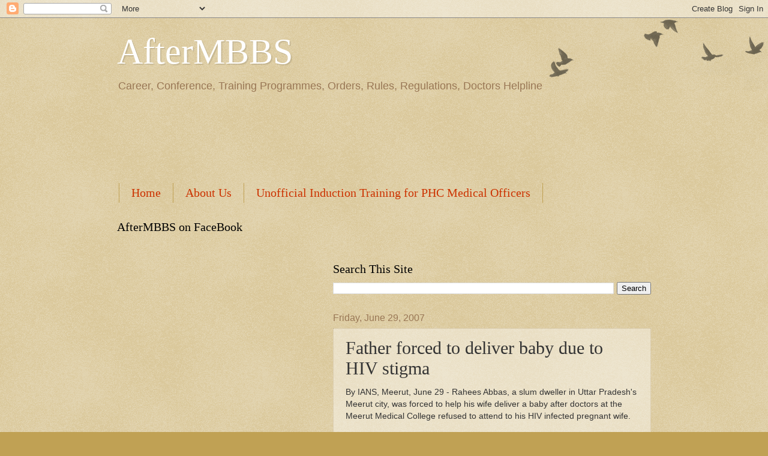

--- FILE ---
content_type: text/html; charset=UTF-8
request_url: https://www.aftermbbs.in/2007/06/father-forced-to-deliver-baby-due-to.html
body_size: 21003
content:
<!DOCTYPE html>
<html class='v2' dir='ltr' xmlns='http://www.w3.org/1999/xhtml' xmlns:b='http://www.google.com/2005/gml/b' xmlns:data='http://www.google.com/2005/gml/data' xmlns:expr='http://www.google.com/2005/gml/expr'>
<head>
<link href='https://www.blogger.com/static/v1/widgets/335934321-css_bundle_v2.css' rel='stylesheet' type='text/css'/>
<script async='async' crossorigin='anonymous' src='https://pagead2.googlesyndication.com/pagead/js/adsbygoogle.js?client=ca-pub-7483092867438158'></script>
<meta content='width=1100' name='viewport'/>
<meta content='text/html; charset=UTF-8' http-equiv='Content-Type'/>
<meta content='blogger' name='generator'/>
<link href='https://www.aftermbbs.in/favicon.ico' rel='icon' type='image/x-icon'/>
<link href='https://www.aftermbbs.in/2007/06/father-forced-to-deliver-baby-due-to.html' rel='canonical'/>
<link rel="alternate" type="application/atom+xml" title="AfterMBBS  - Atom" href="https://www.aftermbbs.in/feeds/posts/default" />
<link rel="alternate" type="application/rss+xml" title="AfterMBBS  - RSS" href="https://www.aftermbbs.in/feeds/posts/default?alt=rss" />
<link rel="service.post" type="application/atom+xml" title="AfterMBBS  - Atom" href="https://www.blogger.com/feeds/3034713969329996743/posts/default" />

<link rel="alternate" type="application/atom+xml" title="AfterMBBS  - Atom" href="https://www.aftermbbs.in/feeds/3831343971517433607/comments/default" />
<!--Can't find substitution for tag [blog.ieCssRetrofitLinks]-->
<meta content='https://www.aftermbbs.in/2007/06/father-forced-to-deliver-baby-due-to.html' property='og:url'/>
<meta content='Father forced to deliver baby due to HIV stigma' property='og:title'/>
<meta content='By IANS,  Meerut, June 29 - Rahees Abbas, a slum dweller in Uttar Pradesh&#39;s Meerut city, was forced to help his wife deliver a baby after do...' property='og:description'/>
<title>AfterMBBS : Father forced to deliver baby due to HIV stigma</title>
<style id='page-skin-1' type='text/css'><!--
/*
-----------------------------------------------
Blogger Template Style
Name:     Watermark
Designer: Blogger
URL:      www.blogger.com
----------------------------------------------- */
/* Variable definitions
====================
<Variable name="keycolor" description="Main Color" type="color" default="#c0a154"/>
<Group description="Page Text" selector="body">
<Variable name="body.font" description="Font" type="font"
default="normal normal 14px Arial, Tahoma, Helvetica, FreeSans, sans-serif"/>
<Variable name="body.text.color" description="Text Color" type="color" default="#333333"/>
</Group>
<Group description="Backgrounds" selector=".main-inner">
<Variable name="body.background.color" description="Outer Background" type="color" default="#c0a154"/>
<Variable name="footer.background.color" description="Footer Background" type="color" default="transparent"/>
</Group>
<Group description="Links" selector=".main-inner">
<Variable name="link.color" description="Link Color" type="color" default="#cc3300"/>
<Variable name="link.visited.color" description="Visited Color" type="color" default="#993322"/>
<Variable name="link.hover.color" description="Hover Color" type="color" default="#ff3300"/>
</Group>
<Group description="Blog Title" selector=".header h1">
<Variable name="header.font" description="Title Font" type="font"
default="normal normal 60px Georgia, Utopia, 'Palatino Linotype', Palatino, serif"/>
<Variable name="header.text.color" description="Title Color" type="color" default="#ffffff" />
</Group>
<Group description="Blog Description" selector=".header .description">
<Variable name="description.text.color" description="Description Color" type="color"
default="#997755" />
</Group>
<Group description="Tabs Text" selector=".tabs-inner .widget li a">
<Variable name="tabs.font" description="Font" type="font"
default="normal normal 20px Georgia, Utopia, 'Palatino Linotype', Palatino, serif"/>
<Variable name="tabs.text.color" description="Text Color" type="color" default="#cc3300"/>
<Variable name="tabs.selected.text.color" description="Selected Color" type="color" default="#000000"/>
</Group>
<Group description="Tabs Background" selector=".tabs-outer .PageList">
<Variable name="tabs.background.color" description="Background Color" type="color" default="transparent"/>
<Variable name="tabs.separator.color" description="Separator Color" type="color" default="#c0a154"/>
</Group>
<Group description="Date Header" selector="h2.date-header">
<Variable name="date.font" description="Font" type="font"
default="normal normal 16px Arial, Tahoma, Helvetica, FreeSans, sans-serif"/>
<Variable name="date.text.color" description="Text Color" type="color" default="#997755"/>
</Group>
<Group description="Post" selector="h3.post-title, .comments h4">
<Variable name="post.title.font" description="Title Font" type="font"
default="normal normal 30px Georgia, Utopia, 'Palatino Linotype', Palatino, serif"/>
<Variable name="post.background.color" description="Background Color" type="color" default="transparent"/>
<Variable name="post.border.color" description="Border Color" type="color" default="#ccbb99" />
</Group>
<Group description="Post Footer" selector=".post-footer">
<Variable name="post.footer.text.color" description="Text Color" type="color" default="#997755"/>
</Group>
<Group description="Gadgets" selector="h2">
<Variable name="widget.title.font" description="Title Font" type="font"
default="normal normal 20px Georgia, Utopia, 'Palatino Linotype', Palatino, serif"/>
<Variable name="widget.title.text.color" description="Title Color" type="color" default="#000000"/>
<Variable name="widget.alternate.text.color" description="Alternate Color" type="color" default="#777777"/>
</Group>
<Group description="Footer" selector=".footer-inner">
<Variable name="footer.text.color" description="Text Color" type="color" default="#333333"/>
<Variable name="footer.widget.title.text.color" description="Gadget Title Color" type="color" default="#000000"/>
</Group>
<Group description="Footer Links" selector=".footer-inner">
<Variable name="footer.link.color" description="Link Color" type="color" default="#cc3300"/>
<Variable name="footer.link.visited.color" description="Visited Color" type="color" default="#993322"/>
<Variable name="footer.link.hover.color" description="Hover Color" type="color" default="#ff3300"/>
</Group>
<Variable name="body.background" description="Body Background" type="background"
color="#c0a154" default="$(color) url(https://resources.blogblog.com/blogblog/data/1kt/watermark/body_background_birds.png) repeat scroll top left"/>
<Variable name="body.background.overlay" description="Overlay Background" type="background" color="#c0a154"
default="transparent url(https://resources.blogblog.com/blogblog/data/1kt/watermark/body_overlay_birds.png) no-repeat scroll top right"/>
<Variable name="body.background.overlay.height" description="Overlay Background Height" type="length" default="121px" min="0" max="1000px"/>
<Variable name="tabs.background.inner" description="Tabs Background Inner" type="url" default="none"/>
<Variable name="tabs.background.outer" description="Tabs Background Outer" type="url" default="none"/>
<Variable name="tabs.border.size" description="Tabs Border Size" type="length" default="0" min="0" max="10px"/>
<Variable name="tabs.shadow.spread" description="Tabs Shadow Spread" type="length" default="0" min="0" max="100px"/>
<Variable name="main.padding.top" description="Main Padding Top" type="length" default="30px" min="0" max="100px"/>
<Variable name="main.cap.height" description="Main Cap Height" type="length" default="0" min="0" max="100px"/>
<Variable name="main.cap.image" description="Main Cap Image" type="url" default="none"/>
<Variable name="main.cap.overlay" description="Main Cap Overlay" type="url" default="none"/>
<Variable name="main.background" description="Main Background" type="background"
default="transparent none no-repeat scroll top left"/>
<Variable name="post.background.url" description="Post Background URL" type="url"
default="url(https://resources.blogblog.com/blogblog/data/1kt/watermark/post_background_birds.png)"/>
<Variable name="post.border.size" description="Post Border Size" type="length" default="1px" min="0" max="10px"/>
<Variable name="post.border.style" description="Post Border Style" type="string" default="dotted"/>
<Variable name="post.shadow.spread" description="Post Shadow Spread" type="length" default="0" min="0" max="100px"/>
<Variable name="footer.background" description="Footer Background" type="background"
color="#330000" default="$(color) url(https://resources.blogblog.com/blogblog/data/1kt/watermark/body_background_navigator.png) repeat scroll top left"/>
<Variable name="mobile.background.overlay" description="Mobile Background Overlay" type="string"
default="transparent none repeat scroll top left"/>
<Variable name="startSide" description="Side where text starts in blog language" type="automatic" default="left"/>
<Variable name="endSide" description="Side where text ends in blog language" type="automatic" default="right"/>
*/
/* Use this with templates/1ktemplate-*.html */
/* Content
----------------------------------------------- */
body {
font: normal normal 14px Arial, Tahoma, Helvetica, FreeSans, sans-serif;
color: #333333;
background: #c0a154 url(//www.blogblog.com/1kt/watermark/body_background_birds.png) repeat scroll top left;
}
html body .content-outer {
min-width: 0;
max-width: 100%;
width: 100%;
}
.content-outer {
font-size: 92%;
}
a:link {
text-decoration:none;
color: #cc3300;
}
a:visited {
text-decoration:none;
color: #993322;
}
a:hover {
text-decoration:underline;
color: #ff3300;
}
.body-fauxcolumns .cap-top {
margin-top: 30px;
background: transparent url(//www.blogblog.com/1kt/watermark/body_overlay_birds.png) no-repeat scroll top right;
height: 121px;
}
.content-inner {
padding: 0;
}
/* Header
----------------------------------------------- */
.header-inner .Header .titlewrapper,
.header-inner .Header .descriptionwrapper {
padding-left: 20px;
padding-right: 20px;
}
.Header h1 {
font: normal normal 60px Georgia, Utopia, 'Palatino Linotype', Palatino, serif;
color: #ffffff;
text-shadow: 2px 2px rgba(0, 0, 0, .1);
}
.Header h1 a {
color: #ffffff;
}
.Header .description {
font-size: 140%;
color: #997755;
}
/* Tabs
----------------------------------------------- */
.tabs-inner .section {
margin: 0 20px;
}
.tabs-inner .PageList, .tabs-inner .LinkList, .tabs-inner .Labels {
margin-left: -11px;
margin-right: -11px;
background-color: transparent;
border-top: 0 solid #ffffff;
border-bottom: 0 solid #ffffff;
-moz-box-shadow: 0 0 0 rgba(0, 0, 0, .3);
-webkit-box-shadow: 0 0 0 rgba(0, 0, 0, .3);
-goog-ms-box-shadow: 0 0 0 rgba(0, 0, 0, .3);
box-shadow: 0 0 0 rgba(0, 0, 0, .3);
}
.tabs-inner .PageList .widget-content,
.tabs-inner .LinkList .widget-content,
.tabs-inner .Labels .widget-content {
margin: -3px -11px;
background: transparent none  no-repeat scroll right;
}
.tabs-inner .widget ul {
padding: 2px 25px;
max-height: 34px;
background: transparent none no-repeat scroll left;
}
.tabs-inner .widget li {
border: none;
}
.tabs-inner .widget li a {
display: inline-block;
padding: .25em 1em;
font: normal normal 20px Georgia, Utopia, 'Palatino Linotype', Palatino, serif;
color: #cc3300;
border-right: 1px solid #c0a154;
}
.tabs-inner .widget li:first-child a {
border-left: 1px solid #c0a154;
}
.tabs-inner .widget li.selected a, .tabs-inner .widget li a:hover {
color: #000000;
}
/* Headings
----------------------------------------------- */
h2 {
font: normal normal 20px Georgia, Utopia, 'Palatino Linotype', Palatino, serif;
color: #000000;
margin: 0 0 .5em;
}
h2.date-header {
font: normal normal 16px Arial, Tahoma, Helvetica, FreeSans, sans-serif;
color: #997755;
}
/* Main
----------------------------------------------- */
.main-inner .column-center-inner,
.main-inner .column-left-inner,
.main-inner .column-right-inner {
padding: 0 5px;
}
.main-outer {
margin-top: 0;
background: transparent none no-repeat scroll top left;
}
.main-inner {
padding-top: 30px;
}
.main-cap-top {
position: relative;
}
.main-cap-top .cap-right {
position: absolute;
height: 0;
width: 100%;
bottom: 0;
background: transparent none repeat-x scroll bottom center;
}
.main-cap-top .cap-left {
position: absolute;
height: 245px;
width: 280px;
right: 0;
bottom: 0;
background: transparent none no-repeat scroll bottom left;
}
/* Posts
----------------------------------------------- */
.post-outer {
padding: 15px 20px;
margin: 0 0 25px;
background: transparent url(//www.blogblog.com/1kt/watermark/post_background_birds.png) repeat scroll top left;
_background-image: none;
border: dotted 1px #ccbb99;
-moz-box-shadow: 0 0 0 rgba(0, 0, 0, .1);
-webkit-box-shadow: 0 0 0 rgba(0, 0, 0, .1);
-goog-ms-box-shadow: 0 0 0 rgba(0, 0, 0, .1);
box-shadow: 0 0 0 rgba(0, 0, 0, .1);
}
h3.post-title {
font: normal normal 30px Georgia, Utopia, 'Palatino Linotype', Palatino, serif;
margin: 0;
}
.comments h4 {
font: normal normal 30px Georgia, Utopia, 'Palatino Linotype', Palatino, serif;
margin: 1em 0 0;
}
.post-body {
font-size: 105%;
line-height: 1.5;
position: relative;
}
.post-header {
margin: 0 0 1em;
color: #997755;
}
.post-footer {
margin: 10px 0 0;
padding: 10px 0 0;
color: #997755;
border-top: dashed 1px #777777;
}
#blog-pager {
font-size: 140%
}
#comments .comment-author {
padding-top: 1.5em;
border-top: dashed 1px #777777;
background-position: 0 1.5em;
}
#comments .comment-author:first-child {
padding-top: 0;
border-top: none;
}
.avatar-image-container {
margin: .2em 0 0;
}
/* Comments
----------------------------------------------- */
.comments .comments-content .icon.blog-author {
background-repeat: no-repeat;
background-image: url([data-uri]);
}
.comments .comments-content .loadmore a {
border-top: 1px solid #777777;
border-bottom: 1px solid #777777;
}
.comments .continue {
border-top: 2px solid #777777;
}
/* Widgets
----------------------------------------------- */
.widget ul, .widget #ArchiveList ul.flat {
padding: 0;
list-style: none;
}
.widget ul li, .widget #ArchiveList ul.flat li {
padding: .35em 0;
text-indent: 0;
border-top: dashed 1px #777777;
}
.widget ul li:first-child, .widget #ArchiveList ul.flat li:first-child {
border-top: none;
}
.widget .post-body ul {
list-style: disc;
}
.widget .post-body ul li {
border: none;
}
.widget .zippy {
color: #777777;
}
.post-body img, .post-body .tr-caption-container, .Profile img, .Image img,
.BlogList .item-thumbnail img {
padding: 5px;
background: #fff;
-moz-box-shadow: 1px 1px 5px rgba(0, 0, 0, .5);
-webkit-box-shadow: 1px 1px 5px rgba(0, 0, 0, .5);
-goog-ms-box-shadow: 1px 1px 5px rgba(0, 0, 0, .5);
box-shadow: 1px 1px 5px rgba(0, 0, 0, .5);
}
.post-body img, .post-body .tr-caption-container {
padding: 8px;
}
.post-body .tr-caption-container {
color: #333333;
}
.post-body .tr-caption-container img {
padding: 0;
background: transparent;
border: none;
-moz-box-shadow: 0 0 0 rgba(0, 0, 0, .1);
-webkit-box-shadow: 0 0 0 rgba(0, 0, 0, .1);
-goog-ms-box-shadow: 0 0 0 rgba(0, 0, 0, .1);
box-shadow: 0 0 0 rgba(0, 0, 0, .1);
}
/* Footer
----------------------------------------------- */
.footer-outer {
color:#ccbb99;
background: #330000 url(//www.blogblog.com/1kt/watermark/body_background_navigator.png) repeat scroll top left;
}
.footer-outer a {
color: #ff7755;
}
.footer-outer a:visited {
color: #dd5533;
}
.footer-outer a:hover {
color: #ff9977;
}
.footer-outer .widget h2 {
color: #eeddbb;
}
/* Mobile
----------------------------------------------- */
body.mobile  {
background-size: 100% auto;
}
.mobile .body-fauxcolumn-outer {
background: transparent none repeat scroll top left;
}
html .mobile .mobile-date-outer {
border-bottom: none;
background: transparent url(//www.blogblog.com/1kt/watermark/post_background_birds.png) repeat scroll top left;
_background-image: none;
margin-bottom: 10px;
}
.mobile .main-inner .date-outer {
padding: 0;
}
.mobile .main-inner .date-header {
margin: 10px;
}
.mobile .main-cap-top {
z-index: -1;
}
.mobile .content-outer {
font-size: 100%;
}
.mobile .post-outer {
padding: 10px;
}
.mobile .main-cap-top .cap-left {
background: transparent none no-repeat scroll bottom left;
}
.mobile .body-fauxcolumns .cap-top {
margin: 0;
}
.mobile-link-button {
background: transparent url(//www.blogblog.com/1kt/watermark/post_background_birds.png) repeat scroll top left;
}
.mobile-link-button a:link, .mobile-link-button a:visited {
color: #cc3300;
}
.mobile-index-date .date-header {
color: #997755;
}
.mobile-index-contents {
color: #333333;
}
.mobile .tabs-inner .section {
margin: 0;
}
.mobile .tabs-inner .PageList {
margin-left: 0;
margin-right: 0;
}
.mobile .tabs-inner .PageList .widget-content {
margin: 0;
color: #000000;
background: transparent url(//www.blogblog.com/1kt/watermark/post_background_birds.png) repeat scroll top left;
}
.mobile .tabs-inner .PageList .widget-content .pagelist-arrow {
border-left: 1px solid #c0a154;
}

--></style>
<style id='template-skin-1' type='text/css'><!--
body {
min-width: 930px;
}
.content-outer, .content-fauxcolumn-outer, .region-inner {
min-width: 930px;
max-width: 930px;
_width: 930px;
}
.main-inner .columns {
padding-left: 360px;
padding-right: 0px;
}
.main-inner .fauxcolumn-center-outer {
left: 360px;
right: 0px;
/* IE6 does not respect left and right together */
_width: expression(this.parentNode.offsetWidth -
parseInt("360px") -
parseInt("0px") + 'px');
}
.main-inner .fauxcolumn-left-outer {
width: 360px;
}
.main-inner .fauxcolumn-right-outer {
width: 0px;
}
.main-inner .column-left-outer {
width: 360px;
right: 100%;
margin-left: -360px;
}
.main-inner .column-right-outer {
width: 0px;
margin-right: -0px;
}
#layout {
min-width: 0;
}
#layout .content-outer {
min-width: 0;
width: 800px;
}
#layout .region-inner {
min-width: 0;
width: auto;
}
--></style>
<script type='text/javascript'>
        (function(i,s,o,g,r,a,m){i['GoogleAnalyticsObject']=r;i[r]=i[r]||function(){
        (i[r].q=i[r].q||[]).push(arguments)},i[r].l=1*new Date();a=s.createElement(o),
        m=s.getElementsByTagName(o)[0];a.async=1;a.src=g;m.parentNode.insertBefore(a,m)
        })(window,document,'script','https://www.google-analytics.com/analytics.js','ga');
        ga('create', 'UA-2030520-14', 'auto', 'blogger');
        ga('blogger.send', 'pageview');
      </script>
<link href='https://www.blogger.com/dyn-css/authorization.css?targetBlogID=3034713969329996743&amp;zx=7df86942-4e0d-4543-93e8-326a4e2c6166' media='none' onload='if(media!=&#39;all&#39;)media=&#39;all&#39;' rel='stylesheet'/><noscript><link href='https://www.blogger.com/dyn-css/authorization.css?targetBlogID=3034713969329996743&amp;zx=7df86942-4e0d-4543-93e8-326a4e2c6166' rel='stylesheet'/></noscript>
<meta name='google-adsense-platform-account' content='ca-host-pub-1556223355139109'/>
<meta name='google-adsense-platform-domain' content='blogspot.com'/>

<!-- data-ad-client=ca-pub-7483092867438158 -->

</head>
<body class='loading'>
<div id='fb-root'></div>
<script>(function(d, s, id) {
  var js, fjs = d.getElementsByTagName(s)[0];
  if (d.getElementById(id)) return;
  js = d.createElement(s); js.id = id;
  js.src = "//connect.facebook.net/en_GB/all.js#xfbml=1";
  fjs.parentNode.insertBefore(js, fjs);
}(document, 'script', 'facebook-jssdk'));</script>
<div class='navbar section' id='navbar'><div class='widget Navbar' data-version='1' id='Navbar1'><script type="text/javascript">
    function setAttributeOnload(object, attribute, val) {
      if(window.addEventListener) {
        window.addEventListener('load',
          function(){ object[attribute] = val; }, false);
      } else {
        window.attachEvent('onload', function(){ object[attribute] = val; });
      }
    }
  </script>
<div id="navbar-iframe-container"></div>
<script type="text/javascript" src="https://apis.google.com/js/platform.js"></script>
<script type="text/javascript">
      gapi.load("gapi.iframes:gapi.iframes.style.bubble", function() {
        if (gapi.iframes && gapi.iframes.getContext) {
          gapi.iframes.getContext().openChild({
              url: 'https://www.blogger.com/navbar/3034713969329996743?po\x3d3831343971517433607\x26origin\x3dhttps://www.aftermbbs.in',
              where: document.getElementById("navbar-iframe-container"),
              id: "navbar-iframe"
          });
        }
      });
    </script><script type="text/javascript">
(function() {
var script = document.createElement('script');
script.type = 'text/javascript';
script.src = '//pagead2.googlesyndication.com/pagead/js/google_top_exp.js';
var head = document.getElementsByTagName('head')[0];
if (head) {
head.appendChild(script);
}})();
</script>
</div></div>
<div class='body-fauxcolumns'>
<div class='fauxcolumn-outer body-fauxcolumn-outer'>
<div class='cap-top'>
<div class='cap-left'></div>
<div class='cap-right'></div>
</div>
<div class='fauxborder-left'>
<div class='fauxborder-right'></div>
<div class='fauxcolumn-inner'>
</div>
</div>
<div class='cap-bottom'>
<div class='cap-left'></div>
<div class='cap-right'></div>
</div>
</div>
</div>
<div class='content'>
<div class='content-fauxcolumns'>
<div class='fauxcolumn-outer content-fauxcolumn-outer'>
<div class='cap-top'>
<div class='cap-left'></div>
<div class='cap-right'></div>
</div>
<div class='fauxborder-left'>
<div class='fauxborder-right'></div>
<div class='fauxcolumn-inner'>
</div>
</div>
<div class='cap-bottom'>
<div class='cap-left'></div>
<div class='cap-right'></div>
</div>
</div>
</div>
<div class='content-outer'>
<div class='content-cap-top cap-top'>
<div class='cap-left'></div>
<div class='cap-right'></div>
</div>
<div class='fauxborder-left content-fauxborder-left'>
<div class='fauxborder-right content-fauxborder-right'></div>
<div class='content-inner'>
<header>
<div class='header-outer'>
<div class='header-cap-top cap-top'>
<div class='cap-left'></div>
<div class='cap-right'></div>
</div>
<div class='fauxborder-left header-fauxborder-left'>
<div class='fauxborder-right header-fauxborder-right'></div>
<div class='region-inner header-inner'>
<div class='header section' id='header'><div class='widget Header' data-version='1' id='Header1'>
<div id='header-inner'>
<div class='titlewrapper'>
<h1 class='title'>
<a href='https://www.aftermbbs.in/'>
AfterMBBS 
</a>
</h1>
</div>
<div class='descriptionwrapper'>
<p class='description'><span>Career, Conference, Training Programmes, Orders, Rules, Regulations, Doctors Helpline</span></p>
</div>
</div>
</div></div>
</div>
</div>
<div class='header-cap-bottom cap-bottom'>
<div class='cap-left'></div>
<div class='cap-right'></div>
</div>
</div>
</header>
<div class='tabs-outer'>
<div class='tabs-cap-top cap-top'>
<div class='cap-left'></div>
<div class='cap-right'></div>
</div>
<div class='fauxborder-left tabs-fauxborder-left'>
<div class='fauxborder-right tabs-fauxborder-right'></div>
<div class='region-inner tabs-inner'>
<div class='tabs section' id='crosscol'><div class='widget HTML' data-version='1' id='HTML4'>
<div class='widget-content'>
<script async src="//pagead2.googlesyndication.com/pagead/js/adsbygoogle.js"></script>
<!-- AfterMBBS in Header -->
<ins class="adsbygoogle"
     style="display:inline-block;width:728px;height:90px"
     data-ad-client="ca-pub-7483092867438158"
     data-ad-slot="8732310658"></ins>
<script>
(adsbygoogle = window.adsbygoogle || []).push({});
</script>
</div>
<div class='clear'></div>
</div><div class='widget PageList' data-version='1' id='PageList8'>
<h2>Pages - Menu</h2>
<div class='widget-content'>
<ul>
<li>
<a href='https://www.aftermbbs.in/'>Home</a>
</li>
<li>
<a href='https://www.aftermbbs.in/p/about.html'>About Us</a>
</li>
<li>
<a href='https://www.aftermbbs.in/p/unofficial-induction-training-for-phc.html'>Unofficial Induction Training for PHC Medical Officers</a>
</li>
</ul>
<div class='clear'></div>
</div>
</div></div>
<div class='tabs no-items section' id='crosscol-overflow'></div>
</div>
</div>
<div class='tabs-cap-bottom cap-bottom'>
<div class='cap-left'></div>
<div class='cap-right'></div>
</div>
</div>
<div class='main-outer'>
<div class='main-cap-top cap-top'>
<div class='cap-left'></div>
<div class='cap-right'></div>
</div>
<div class='fauxborder-left main-fauxborder-left'>
<div class='fauxborder-right main-fauxborder-right'></div>
<div class='region-inner main-inner'>
<div class='columns fauxcolumns'>
<div class='fauxcolumn-outer fauxcolumn-center-outer'>
<div class='cap-top'>
<div class='cap-left'></div>
<div class='cap-right'></div>
</div>
<div class='fauxborder-left'>
<div class='fauxborder-right'></div>
<div class='fauxcolumn-inner'>
</div>
</div>
<div class='cap-bottom'>
<div class='cap-left'></div>
<div class='cap-right'></div>
</div>
</div>
<div class='fauxcolumn-outer fauxcolumn-left-outer'>
<div class='cap-top'>
<div class='cap-left'></div>
<div class='cap-right'></div>
</div>
<div class='fauxborder-left'>
<div class='fauxborder-right'></div>
<div class='fauxcolumn-inner'>
</div>
</div>
<div class='cap-bottom'>
<div class='cap-left'></div>
<div class='cap-right'></div>
</div>
</div>
<div class='fauxcolumn-outer fauxcolumn-right-outer'>
<div class='cap-top'>
<div class='cap-left'></div>
<div class='cap-right'></div>
</div>
<div class='fauxborder-left'>
<div class='fauxborder-right'></div>
<div class='fauxcolumn-inner'>
</div>
</div>
<div class='cap-bottom'>
<div class='cap-left'></div>
<div class='cap-right'></div>
</div>
</div>
<!-- corrects IE6 width calculation -->
<div class='columns-inner'>
<div class='column-center-outer'>
<div class='column-center-inner'>
<div class='main section' id='main'><div class='widget HTML' data-version='1' id='HTML3'>
<div class='widget-content'>
<script async src="//pagead2.googlesyndication.com/pagead/js/adsbygoogle.js"></script>
<!-- AfterMBBS in Links AP -->
<ins class="adsbygoogle"
     style="display:inline-block;width:468px;height:15px"
     data-ad-client="ca-pub-7483092867438158"
     data-ad-slot="6737937684"></ins>
<script>
(adsbygoogle = window.adsbygoogle || []).push({});
</script>
<script async src="//pagead2.googlesyndication.com/pagead/js/adsbygoogle.js"></script>
<!-- AfterMBBS in Links AP -->
<ins class="adsbygoogle"
     style="display:inline-block;width:468px;height:15px"
     data-ad-client="ca-pub-7483092867438158"
     data-ad-slot="6737937684"></ins>
<script>
(adsbygoogle = window.adsbygoogle || []).push({});
</script>
</div>
<div class='clear'></div>
</div><div class='widget BlogSearch' data-version='1' id='BlogSearch1'>
<h2 class='title'>Search This Site</h2>
<div class='widget-content'>
<div id='BlogSearch1_form'>
<form action='https://www.aftermbbs.in/search' class='gsc-search-box' target='_top'>
<table cellpadding='0' cellspacing='0' class='gsc-search-box'>
<tbody>
<tr>
<td class='gsc-input'>
<input autocomplete='off' class='gsc-input' name='q' size='10' title='search' type='text' value=''/>
</td>
<td class='gsc-search-button'>
<input class='gsc-search-button' title='search' type='submit' value='Search'/>
</td>
</tr>
</tbody>
</table>
</form>
</div>
</div>
<div class='clear'></div>
</div><div class='widget Blog' data-version='1' id='Blog1'>
<div class='blog-posts hfeed'>

          <div class="date-outer">
        
<h2 class='date-header'><span>Friday, June 29, 2007</span></h2>

          <div class="date-posts">
        
<div class='post-outer'>
<div class='post hentry' itemprop='blogPost' itemscope='itemscope' itemtype='http://schema.org/BlogPosting'>
<meta content='3034713969329996743' itemprop='blogId'/>
<meta content='3831343971517433607' itemprop='postId'/>
<a name='3831343971517433607'></a>
<h3 class='post-title entry-title' itemprop='name'>
Father forced to deliver baby due to HIV stigma
</h3>
<div class='post-header'>
<div class='post-header-line-1'></div>
</div>
<div class='post-body entry-content' id='post-body-3831343971517433607' itemprop='description articleBody'>
<span class="article_author">By IANS,</span><span class="article_text"> Meerut, June 29 - Rahees Abbas, a slum dweller in Uttar Pradesh's Meerut city, was forced to help his wife deliver a baby after doctors at the Meerut Medical College refused to attend to his HIV infected pregnant wife.<br /><br />Sunita, 28, was rushed to the hospital late Wednesday night, but her husband alleged that doctors and other staff did not allow her to be taken to the labour ward.<br /><br />'The hospital administration and doctors asked me to take her to Delhi or anywhere else. They said we would spread the deadly disease to others in the hospital,' Abbas said.<br /><br />'They threatened to hand us over to the police,' he added.<br /><br />When the situation became critical, Abbas was forced to help his wife deliver as doctors stood aside giving him instructions.<br /><br />'The doctors came to the labour room and asked me to pull out the baby and then cut the umbilical cord. I followed their instructions and after that they asked me to clean up all the blood and burn the waste,' Abbas recounted.<br /><br />Sunita, who delivered a baby boy, said: 'I was in pain but no doctor came forward. My baby could have died due to negligence of the hospital. They didn't even give any facility like blankets or food.'<br /><br />Abbas complained that after the birth of his baby, no doctor even asked about the 'health of either the child or the mother'.<br /><br />Taking note of the incident, Uttar Pradesh State AIDS Control Society - said the district administration has started an inquiry into the allegations.<br /><br />'The case is very unfortunate and if found guilty we will recommend the state government to take strong action against the doctors,' UPSAC chief S.P. Goyal told IANS.<br /><br />There are 21,399 people infected with HIV in Uttar Pradesh and 3,053 full-blown AIDS patients.</span>
<div style='clear: both;'></div>
</div>
<div class='post-footer'>
<div class='post-footer-line post-footer-line-1'><span class='post-author vcard'>
Posted by
<span class='fn' itemprop='author' itemscope='itemscope' itemtype='http://schema.org/Person'>
<span itemprop='name'>Doctor Bruno</span>
</span>
</span>
<span class='post-timestamp'>
at
<meta content='https://www.aftermbbs.in/2007/06/father-forced-to-deliver-baby-due-to.html' itemprop='url'/>
<a class='timestamp-link' href='https://www.aftermbbs.in/2007/06/father-forced-to-deliver-baby-due-to.html' rel='bookmark' title='permanent link'><abbr class='published' itemprop='datePublished' title='2007-06-29T09:02:00+05:30'>9:02&#8239;AM</abbr></a>
</span>
<span class='post-comment-link'>
</span>
<span class='post-icons'>
<span class='item-action'>
<a href='https://www.blogger.com/email-post/3034713969329996743/3831343971517433607' title='Email Post'>
<img alt="" class="icon-action" height="13" src="//img1.blogblog.com/img/icon18_email.gif" width="18">
</a>
</span>
<span class='item-control blog-admin pid-1659996568'>
<a href='https://www.blogger.com/post-edit.g?blogID=3034713969329996743&postID=3831343971517433607&from=pencil' title='Edit Post'>
<img alt='' class='icon-action' height='18' src='https://resources.blogblog.com/img/icon18_edit_allbkg.gif' width='18'/>
</a>
</span>
</span>
<span class='post-backlinks post-comment-link'>
</span>
</div>
<div class='post-footer-line post-footer-line-2'><span class='post-labels'>
Labels:
<a href='https://www.aftermbbs.in/search/label/AIDS' rel='tag'>AIDS</a>,
<a href='https://www.aftermbbs.in/search/label/HIV' rel='tag'>HIV</a>
</span>
</div>
<div class='post-footer-line post-footer-line-3'></div>
</div>
</div>
<div class='comments' id='comments'>
<a name='comments'></a>
<h4>No comments:</h4>
<div id='Blog1_comments-block-wrapper'>
<dl class='avatar-comment-indent' id='comments-block'>
</dl>
</div>
<p class='comment-footer'>
<div class='comment-form'>
<a name='comment-form'></a>
<h4 id='comment-post-message'>Post a Comment</h4>
<p>The Comments are moderated. It will be published only after being by the screened by our team. We request your patience in this regard.</p>
<a href='https://www.blogger.com/comment/frame/3034713969329996743?po=3831343971517433607&hl=en&saa=85391&origin=https://www.aftermbbs.in' id='comment-editor-src'></a>
<iframe allowtransparency='true' class='blogger-iframe-colorize blogger-comment-from-post' frameborder='0' height='410px' id='comment-editor' name='comment-editor' src='' width='100%'></iframe>
<script src='https://www.blogger.com/static/v1/jsbin/2830521187-comment_from_post_iframe.js' type='text/javascript'></script>
<script type='text/javascript'>
      BLOG_CMT_createIframe('https://www.blogger.com/rpc_relay.html');
    </script>
</div>
</p>
</div>
</div>

        </div></div>
      
</div>
<div class='blog-pager' id='blog-pager'>
<span id='blog-pager-newer-link'>
<a class='blog-pager-newer-link' href='https://www.aftermbbs.in/2007/07/extended-shifts-for-medical-interns.html' id='Blog1_blog-pager-newer-link' title='Newer Post'>Newer Post</a>
</span>
<span id='blog-pager-older-link'>
<a class='blog-pager-older-link' href='https://www.aftermbbs.in/2007/06/tamil-nadu-prepares-to-battle.html' id='Blog1_blog-pager-older-link' title='Older Post'>Older Post</a>
</span>
<a class='home-link' href='https://www.aftermbbs.in/'>Home</a>
</div>
<div class='clear'></div>
<div class='post-feeds'>
<div class='feed-links'>
Subscribe to:
<a class='feed-link' href='https://www.aftermbbs.in/feeds/3831343971517433607/comments/default' target='_blank' type='application/atom+xml'>Post Comments (Atom)</a>
</div>
</div>
</div><div class='widget HTML' data-version='1' id='HTML10'>
<h2 class='title'>TargetPG on FaceBook</h2>
<div class='widget-content'>
<div class="fb-like-box" data-href="http://www.facebook.com/TargetPG" data-width="530" data-colorscheme="light" data-show-faces="true" data-border-color="ffffff" data-stream="true" data-header="true"></div>
</div>
<div class='clear'></div>
</div><div class='widget HTML' data-version='1' id='HTML1'>
<div class='widget-content'>
<script async src="//pagead2.googlesyndication.com/pagead/js/adsbygoogle.js"></script>
<!-- AfterMBBS in Square AP -->
<ins class="adsbygoogle"
     style="display:inline-block;width:336px;height:280px"
     data-ad-client="ca-pub-7483092867438158"
     data-ad-slot="3073228214"></ins>
<script>
(adsbygoogle = window.adsbygoogle || []).push({});
</script>
</div>
<div class='clear'></div>
</div></div>
</div>
</div>
<div class='column-left-outer'>
<div class='column-left-inner'>
<aside>
<div class='sidebar section' id='sidebar-left-1'><div class='widget HTML' data-version='1' id='HTML7'>
<h2 class='title'>AfterMBBS on FaceBook</h2>
<div class='widget-content'>
<div class="fb-like-box" data-href="https://www.facebook.com/AfterMBBS" data-width="336" data-height="336" data-show-faces="true" data-header="true" data-stream="false" data-show-border="false"></div>
</div>
<div class='clear'></div>
</div><div class='widget HTML' data-version='1' id='HTML2'>
<div class='widget-content'>
<script async src="//pagead2.googlesyndication.com/pagead/js/adsbygoogle.js"></script>
<!-- AfterMBBS in Square AP -->
<ins class="adsbygoogle"
     style="display:inline-block;width:336px;height:280px"
     data-ad-client="ca-pub-7483092867438158"
     data-ad-slot="3073228214"></ins>
<script>
(adsbygoogle = window.adsbygoogle || []).push({});
</script>
</div>
<div class='clear'></div>
</div><div class='widget HTML' data-version='1' id='HTML5'>
<h2 class='title'>Unofficial Induction Course for 2013 Recruits</h2>
<div class='widget-content'>
<a href="http://www.aftermbbs.in/p/unofficial-induction-training-for-phc.html"><b>The PHC Medical Officer Survival Guide</b></a>
Primary Health Centres Roles and Responsibilities
Job Functions,
Rules, Orders,
Man Management, Material Management
Camps, Field Visits, Departmental Exams

(For both MRB Selected and Post PG Bond Doctors)

<div class="fb-like-box" data-href="https://www.facebook.com/MRB.2013.Assistant.Surgeons" data-width="336" data-height="336" data-show-faces="true" data-header="true" data-stream="false" data-show-border="false"></div>
</div>
<div class='clear'></div>
</div></div>
<table border='0' cellpadding='0' cellspacing='0' class='section-columns columns-2'>
<tbody>
<tr>
<td class='first columns-cell'>
<div class='sidebar section' id='sidebar-left-2-1'><div class='widget Label' data-version='1' id='Label1'>
<h2>Categories</h2>
<div class='widget-content list-label-widget-content'>
<ul>
<li>
<a dir='ltr' href='https://www.aftermbbs.in/search/label/10%20A%201'>10 A 1</a>
<span dir='ltr'>(1)</span>
</li>
<li>
<a dir='ltr' href='https://www.aftermbbs.in/search/label/10_A_1'>10_A_1</a>
<span dir='ltr'>(6)</span>
</li>
<li>
<a dir='ltr' href='https://www.aftermbbs.in/search/label/6PC'>6PC</a>
<span dir='ltr'>(4)</span>
</li>
<li>
<a dir='ltr' href='https://www.aftermbbs.in/search/label/Accounting'>Accounting</a>
<span dir='ltr'>(1)</span>
</li>
<li>
<a dir='ltr' href='https://www.aftermbbs.in/search/label/Act'>Act</a>
<span dir='ltr'>(1)</span>
</li>
<li>
<a dir='ltr' href='https://www.aftermbbs.in/search/label/Agitations'>Agitations</a>
<span dir='ltr'>(1)</span>
</li>
<li>
<a dir='ltr' href='https://www.aftermbbs.in/search/label/AIDS'>AIDS</a>
<span dir='ltr'>(1)</span>
</li>
<li>
<a dir='ltr' href='https://www.aftermbbs.in/search/label/AIIMS'>AIIMS</a>
<span dir='ltr'>(1)</span>
</li>
<li>
<a dir='ltr' href='https://www.aftermbbs.in/search/label/AIPG'>AIPG</a>
<span dir='ltr'>(2)</span>
</li>
<li>
<a dir='ltr' href='https://www.aftermbbs.in/search/label/AIPG_2007'>AIPG_2007</a>
<span dir='ltr'>(2)</span>
</li>
<li>
<a dir='ltr' href='https://www.aftermbbs.in/search/label/Anaesthesia'>Anaesthesia</a>
<span dir='ltr'>(1)</span>
</li>
<li>
<a dir='ltr' href='https://www.aftermbbs.in/search/label/ANM'>ANM</a>
<span dir='ltr'>(1)</span>
</li>
<li>
<a dir='ltr' href='https://www.aftermbbs.in/search/label/Announcements'>Announcements</a>
<span dir='ltr'>(3)</span>
</li>
<li>
<a dir='ltr' href='https://www.aftermbbs.in/search/label/Appointment_Counselling'>Appointment_Counselling</a>
<span dir='ltr'>(1)</span>
</li>
<li>
<a dir='ltr' href='https://www.aftermbbs.in/search/label/Articles'>Articles</a>
<span dir='ltr'>(1)</span>
</li>
<li>
<a dir='ltr' href='https://www.aftermbbs.in/search/label/Assistant_Professor'>Assistant_Professor</a>
<span dir='ltr'>(1)</span>
</li>
<li>
<a dir='ltr' href='https://www.aftermbbs.in/search/label/Associate_Professor'>Associate_Professor</a>
<span dir='ltr'>(10)</span>
</li>
<li>
<a dir='ltr' href='https://www.aftermbbs.in/search/label/Ayurveda'>Ayurveda</a>
<span dir='ltr'>(1)</span>
</li>
<li>
<a dir='ltr' href='https://www.aftermbbs.in/search/label/Bangalore'>Bangalore</a>
<span dir='ltr'>(2)</span>
</li>
<li>
<a dir='ltr' href='https://www.aftermbbs.in/search/label/Bhopal'>Bhopal</a>
<span dir='ltr'>(1)</span>
</li>
<li>
<a dir='ltr' href='https://www.aftermbbs.in/search/label/Bhuj'>Bhuj</a>
<span dir='ltr'>(1)</span>
</li>
<li>
<a dir='ltr' href='https://www.aftermbbs.in/search/label/Block%20Medical%20Officer'>Block Medical Officer</a>
<span dir='ltr'>(5)</span>
</li>
<li>
<a dir='ltr' href='https://www.aftermbbs.in/search/label/BMO'>BMO</a>
<span dir='ltr'>(6)</span>
</li>
<li>
<a dir='ltr' href='https://www.aftermbbs.in/search/label/Book_Not_Yet_Reviewed'>Book_Not_Yet_Reviewed</a>
<span dir='ltr'>(6)</span>
</li>
<li>
<a dir='ltr' href='https://www.aftermbbs.in/search/label/CCS'>CCS</a>
<span dir='ltr'>(5)</span>
</li>
<li>
<a dir='ltr' href='https://www.aftermbbs.in/search/label/CCW'>CCW</a>
<span dir='ltr'>(1)</span>
</li>
<li>
<a dir='ltr' href='https://www.aftermbbs.in/search/label/Central%20Government'>Central Government</a>
<span dir='ltr'>(2)</span>
</li>
<li>
<a dir='ltr' href='https://www.aftermbbs.in/search/label/CET'>CET</a>
<span dir='ltr'>(1)</span>
</li>
<li>
<a dir='ltr' href='https://www.aftermbbs.in/search/label/Chennai'>Chennai</a>
<span dir='ltr'>(6)</span>
</li>
<li>
<a dir='ltr' href='https://www.aftermbbs.in/search/label/Circular'>Circular</a>
<span dir='ltr'>(1)</span>
</li>
<li>
<a dir='ltr' href='https://www.aftermbbs.in/search/label/Clinical_Research'>Clinical_Research</a>
<span dir='ltr'>(3)</span>
</li>
<li>
<a dir='ltr' href='https://www.aftermbbs.in/search/label/Cliniminds'>Cliniminds</a>
<span dir='ltr'>(1)</span>
</li>
<li>
<a dir='ltr' href='https://www.aftermbbs.in/search/label/CMC'>CMC</a>
<span dir='ltr'>(3)</span>
</li>
<li>
<a dir='ltr' href='https://www.aftermbbs.in/search/label/CME'>CME</a>
<span dir='ltr'>(1)</span>
</li>
<li>
<a dir='ltr' href='https://www.aftermbbs.in/search/label/CML'>CML</a>
<span dir='ltr'>(4)</span>
</li>
<li>
<a dir='ltr' href='https://www.aftermbbs.in/search/label/CML%20anomalies'>CML anomalies</a>
<span dir='ltr'>(3)</span>
</li>
<li>
<a dir='ltr' href='https://www.aftermbbs.in/search/label/CMO'>CMO</a>
<span dir='ltr'>(1)</span>
</li>
<li>
<a dir='ltr' href='https://www.aftermbbs.in/search/label/Coimbatore'>Coimbatore</a>
<span dir='ltr'>(1)</span>
</li>
<li>
<a dir='ltr' href='https://www.aftermbbs.in/search/label/CoL'>CoL</a>
<span dir='ltr'>(1)</span>
</li>
<li>
<a dir='ltr' href='https://www.aftermbbs.in/search/label/Communication'>Communication</a>
<span dir='ltr'>(1)</span>
</li>
<li>
<a dir='ltr' href='https://www.aftermbbs.in/search/label/Community%20Medicine'>Community Medicine</a>
<span dir='ltr'>(1)</span>
</li>
<li>
<a dir='ltr' href='https://www.aftermbbs.in/search/label/Conference'>Conference</a>
<span dir='ltr'>(11)</span>
</li>
<li>
<a dir='ltr' href='https://www.aftermbbs.in/search/label/Contract'>Contract</a>
<span dir='ltr'>(2)</span>
</li>
<li>
<a dir='ltr' href='https://www.aftermbbs.in/search/label/COPRA'>COPRA</a>
<span dir='ltr'>(1)</span>
</li>
<li>
<a dir='ltr' href='https://www.aftermbbs.in/search/label/Counselling'>Counselling</a>
<span dir='ltr'>(19)</span>
</li>
<li>
<a dir='ltr' href='https://www.aftermbbs.in/search/label/Court%20Cases'>Court Cases</a>
<span dir='ltr'>(2)</span>
</li>
<li>
<a dir='ltr' href='https://www.aftermbbs.in/search/label/CRRI'>CRRI</a>
<span dir='ltr'>(1)</span>
</li>
<li>
<a dir='ltr' href='https://www.aftermbbs.in/search/label/CS'>CS</a>
<span dir='ltr'>(1)</span>
</li>
<li>
<a dir='ltr' href='https://www.aftermbbs.in/search/label/Dean'>Dean</a>
<span dir='ltr'>(1)</span>
</li>
<li>
<a dir='ltr' href='https://www.aftermbbs.in/search/label/Demands'>Demands</a>
<span dir='ltr'>(1)</span>
</li>
<li>
<a dir='ltr' href='https://www.aftermbbs.in/search/label/Departmental%20Exams'>Departmental Exams</a>
<span dir='ltr'>(6)</span>
</li>
<li>
<a dir='ltr' href='https://www.aftermbbs.in/search/label/Deputation'>Deputation</a>
<span dir='ltr'>(1)</span>
</li>
<li>
<a dir='ltr' href='https://www.aftermbbs.in/search/label/Dermatology'>Dermatology</a>
<span dir='ltr'>(1)</span>
</li>
<li>
<a dir='ltr' href='https://www.aftermbbs.in/search/label/Development'>Development</a>
<span dir='ltr'>(1)</span>
</li>
<li>
<a dir='ltr' href='https://www.aftermbbs.in/search/label/Diploma'>Diploma</a>
<span dir='ltr'>(1)</span>
</li>
<li>
<a dir='ltr' href='https://www.aftermbbs.in/search/label/DipNB'>DipNB</a>
<span dir='ltr'>(3)</span>
</li>
<li>
<a dir='ltr' href='https://www.aftermbbs.in/search/label/District_Mental_HealthProgramme'>District_Mental_HealthProgramme</a>
<span dir='ltr'>(1)</span>
</li>
<li>
<a dir='ltr' href='https://www.aftermbbs.in/search/label/DME'>DME</a>
<span dir='ltr'>(24)</span>
</li>
<li>
<a dir='ltr' href='https://www.aftermbbs.in/search/label/DMHP'>DMHP</a>
<span dir='ltr'>(1)</span>
</li>
<li>
<a dir='ltr' href='https://www.aftermbbs.in/search/label/DMS'>DMS</a>
<span dir='ltr'>(13)</span>
</li>
<li>
<a dir='ltr' href='https://www.aftermbbs.in/search/label/DNB'>DNB</a>
<span dir='ltr'>(1)</span>
</li>
<li>
<a dir='ltr' href='https://www.aftermbbs.in/search/label/DPH'>DPH</a>
<span dir='ltr'>(25)</span>
</li>
<li>
<a dir='ltr' href='https://www.aftermbbs.in/search/label/Driver'>Driver</a>
<span dir='ltr'>(1)</span>
</li>
<li>
<a dir='ltr' href='https://www.aftermbbs.in/search/label/DutyDoctors'>DutyDoctors</a>
<span dir='ltr'>(1)</span>
</li>
<li>
<a dir='ltr' href='https://www.aftermbbs.in/search/label/EC_Meeting'>EC_Meeting</a>
<span dir='ltr'>(4)</span>
</li>
<li>
<a dir='ltr' href='https://www.aftermbbs.in/search/label/ECHO'>ECHO</a>
<span dir='ltr'>(1)</span>
</li>
<li>
<a dir='ltr' href='https://www.aftermbbs.in/search/label/Eligibility'>Eligibility</a>
<span dir='ltr'>(1)</span>
</li>
<li>
<a dir='ltr' href='https://www.aftermbbs.in/search/label/ENT'>ENT</a>
<span dir='ltr'>(2)</span>
</li>
<li>
<a dir='ltr' href='https://www.aftermbbs.in/search/label/Entrance'>Entrance</a>
<span dir='ltr'>(2)</span>
</li>
<li>
<a dir='ltr' href='https://www.aftermbbs.in/search/label/Epilepsy'>Epilepsy</a>
<span dir='ltr'>(1)</span>
</li>
<li>
<a dir='ltr' href='https://www.aftermbbs.in/search/label/Equipments'>Equipments</a>
<span dir='ltr'>(1)</span>
</li>
<li>
<a dir='ltr' href='https://www.aftermbbs.in/search/label/Erode'>Erode</a>
<span dir='ltr'>(1)</span>
</li>
<li>
<a dir='ltr' href='https://www.aftermbbs.in/search/label/Establishment'>Establishment</a>
<span dir='ltr'>(5)</span>
</li>
<li>
<a dir='ltr' href='https://www.aftermbbs.in/search/label/Evaluation'>Evaluation</a>
<span dir='ltr'>(3)</span>
</li>
<li>
<a dir='ltr' href='https://www.aftermbbs.in/search/label/Exhibition'>Exhibition</a>
<span dir='ltr'>(1)</span>
</li>
<li>
<a dir='ltr' href='https://www.aftermbbs.in/search/label/FAQ'>FAQ</a>
<span dir='ltr'>(2)</span>
</li>
<li>
<a dir='ltr' href='https://www.aftermbbs.in/search/label/FESS'>FESS</a>
<span dir='ltr'>(2)</span>
</li>
<li>
<a dir='ltr' href='https://www.aftermbbs.in/search/label/Finance'>Finance</a>
<span dir='ltr'>(5)</span>
</li>
<li>
<a dir='ltr' href='https://www.aftermbbs.in/search/label/FNA'>FNA</a>
<span dir='ltr'>(1)</span>
</li>
<li>
<a dir='ltr' href='https://www.aftermbbs.in/search/label/Gazette'>Gazette</a>
<span dir='ltr'>(1)</span>
</li>
<li>
<a dir='ltr' href='https://www.aftermbbs.in/search/label/General_Surgeon'>General_Surgeon</a>
<span dir='ltr'>(2)</span>
</li>
<li>
<a dir='ltr' href='https://www.aftermbbs.in/search/label/GH'>GH</a>
<span dir='ltr'>(1)</span>
</li>
<li>
<a dir='ltr' href='https://www.aftermbbs.in/search/label/GH_Surgeries'>GH_Surgeries</a>
<span dir='ltr'>(1)</span>
</li>
<li>
<a dir='ltr' href='https://www.aftermbbs.in/search/label/GO'>GO</a>
<span dir='ltr'>(7)</span>
</li>
<li>
<a dir='ltr' href='https://www.aftermbbs.in/search/label/GoI'>GoI</a>
<span dir='ltr'>(1)</span>
</li>
<li>
<a dir='ltr' href='https://www.aftermbbs.in/search/label/GoTN'>GoTN</a>
<span dir='ltr'>(4)</span>
</li>
<li>
<a dir='ltr' href='https://www.aftermbbs.in/search/label/Government'>Government</a>
<span dir='ltr'>(6)</span>
</li>
<li>
<a dir='ltr' href='https://www.aftermbbs.in/search/label/Government%20Hospitals'>Government Hospitals</a>
<span dir='ltr'>(1)</span>
</li>
<li>
<a dir='ltr' href='https://www.aftermbbs.in/search/label/Government%20Orders'>Government Orders</a>
<span dir='ltr'>(4)</span>
</li>
<li>
<a dir='ltr' href='https://www.aftermbbs.in/search/label/Government_Letters'>Government_Letters</a>
<span dir='ltr'>(4)</span>
</li>
<li>
<a dir='ltr' href='https://www.aftermbbs.in/search/label/Government_Order'>Government_Order</a>
<span dir='ltr'>(12)</span>
</li>
<li>
<a dir='ltr' href='https://www.aftermbbs.in/search/label/Govt_Order'>Govt_Order</a>
<span dir='ltr'>(2)</span>
</li>
<li>
<a dir='ltr' href='https://www.aftermbbs.in/search/label/GRH'>GRH</a>
<span dir='ltr'>(1)</span>
</li>
<li>
<a dir='ltr' href='https://www.aftermbbs.in/search/label/Guide'>Guide</a>
<span dir='ltr'>(1)</span>
</li>
<li>
<a dir='ltr' href='https://www.aftermbbs.in/search/label/Guidelines'>Guidelines</a>
<span dir='ltr'>(5)</span>
</li>
<li>
<a dir='ltr' href='https://www.aftermbbs.in/search/label/Headache'>Headache</a>
<span dir='ltr'>(1)</span>
</li>
<li>
<a dir='ltr' href='https://www.aftermbbs.in/search/label/Healthcare'>Healthcare</a>
<span dir='ltr'>(1)</span>
</li>
<li>
<a dir='ltr' href='https://www.aftermbbs.in/search/label/HI'>HI</a>
<span dir='ltr'>(1)</span>
</li>
<li>
<a dir='ltr' href='https://www.aftermbbs.in/search/label/Hindu'>Hindu</a>
<span dir='ltr'>(1)</span>
</li>
<li>
<a dir='ltr' href='https://www.aftermbbs.in/search/label/HIV'>HIV</a>
<span dir='ltr'>(1)</span>
</li>
<li>
<a dir='ltr' href='https://www.aftermbbs.in/search/label/HMIS'>HMIS</a>
<span dir='ltr'>(1)</span>
</li>
<li>
<a dir='ltr' href='https://www.aftermbbs.in/search/label/HMS'>HMS</a>
<span dir='ltr'>(1)</span>
</li>
<li>
<a dir='ltr' href='https://www.aftermbbs.in/search/label/Hospital'>Hospital</a>
<span dir='ltr'>(2)</span>
</li>
<li>
<a dir='ltr' href='https://www.aftermbbs.in/search/label/Hospital%20Management'>Hospital Management</a>
<span dir='ltr'>(2)</span>
</li>
<li>
<a dir='ltr' href='https://www.aftermbbs.in/search/label/Hospital%20Protection%20Act'>Hospital Protection Act</a>
<span dir='ltr'>(1)</span>
</li>
<li>
<a dir='ltr' href='https://www.aftermbbs.in/search/label/Hospital_Management'>Hospital_Management</a>
<span dir='ltr'>(3)</span>
</li>
<li>
<a dir='ltr' href='https://www.aftermbbs.in/search/label/Hospital_Protection_Act'>Hospital_Protection_Act</a>
<span dir='ltr'>(2)</span>
</li>
<li>
<a dir='ltr' href='https://www.aftermbbs.in/search/label/Hospitals'>Hospitals</a>
<span dir='ltr'>(1)</span>
</li>
<li>
<a dir='ltr' href='https://www.aftermbbs.in/search/label/HPA'>HPA</a>
<span dir='ltr'>(1)</span>
</li>
<li>
<a dir='ltr' href='https://www.aftermbbs.in/search/label/HW'>HW</a>
<span dir='ltr'>(1)</span>
</li>
<li>
<a dir='ltr' href='https://www.aftermbbs.in/search/label/Hyderabad'>Hyderabad</a>
<span dir='ltr'>(2)</span>
</li>
<li>
<a dir='ltr' href='https://www.aftermbbs.in/search/label/ICT'>ICT</a>
<span dir='ltr'>(1)</span>
</li>
<li>
<a dir='ltr' href='https://www.aftermbbs.in/search/label/IMA'>IMA</a>
<span dir='ltr'>(1)</span>
</li>
<li>
<a dir='ltr' href='https://www.aftermbbs.in/search/label/Increment'>Increment</a>
<span dir='ltr'>(2)</span>
</li>
<li>
<a dir='ltr' href='https://www.aftermbbs.in/search/label/Induction%20Training'>Induction Training</a>
<span dir='ltr'>(4)</span>
</li>
<li>
<a dir='ltr' href='https://www.aftermbbs.in/search/label/Information%20System'>Information System</a>
<span dir='ltr'>(2)</span>
</li>
<li>
<a dir='ltr' href='https://www.aftermbbs.in/search/label/Injections'>Injections</a>
<span dir='ltr'>(1)</span>
</li>
<li>
<a dir='ltr' href='https://www.aftermbbs.in/search/label/Interest'>Interest</a>
<span dir='ltr'>(1)</span>
</li>
<li>
<a dir='ltr' href='https://www.aftermbbs.in/search/label/Interpersonal'>Interpersonal</a>
<span dir='ltr'>(1)</span>
</li>
<li>
<a dir='ltr' href='https://www.aftermbbs.in/search/label/Interventions'>Interventions</a>
<span dir='ltr'>(1)</span>
</li>
<li>
<a dir='ltr' href='https://www.aftermbbs.in/search/label/Investment'>Investment</a>
<span dir='ltr'>(1)</span>
</li>
<li>
<a dir='ltr' href='https://www.aftermbbs.in/search/label/IT'>IT</a>
<span dir='ltr'>(1)</span>
</li>
<li>
<a dir='ltr' href='https://www.aftermbbs.in/search/label/Job'>Job</a>
<span dir='ltr'>(11)</span>
</li>
<li>
<a dir='ltr' href='https://www.aftermbbs.in/search/label/Job_Function'>Job_Function</a>
<span dir='ltr'>(2)</span>
</li>
<li>
<a dir='ltr' href='https://www.aftermbbs.in/search/label/Jobs'>Jobs</a>
<span dir='ltr'>(6)</span>
</li>
<li>
<a dir='ltr' href='https://www.aftermbbs.in/search/label/Journals'>Journals</a>
<span dir='ltr'>(2)</span>
</li>
<li>
<a dir='ltr' href='https://www.aftermbbs.in/search/label/Karnataka'>Karnataka</a>
<span dir='ltr'>(1)</span>
</li>
<li>
<a dir='ltr' href='https://www.aftermbbs.in/search/label/Lab%20Asst'>Lab Asst</a>
<span dir='ltr'>(1)</span>
</li>
<li>
<a dir='ltr' href='https://www.aftermbbs.in/search/label/Leave'>Leave</a>
<span dir='ltr'>(3)</span>
</li>
<li>
<a dir='ltr' href='https://www.aftermbbs.in/search/label/Legal'>Legal</a>
<span dir='ltr'>(1)</span>
</li>
<li>
<a dir='ltr' href='https://www.aftermbbs.in/search/label/Letter'>Letter</a>
<span dir='ltr'>(4)</span>
</li>
<li>
<a dir='ltr' href='https://www.aftermbbs.in/search/label/Lucknow'>Lucknow</a>
<span dir='ltr'>(1)</span>
</li>
<li>
<a dir='ltr' href='https://www.aftermbbs.in/search/label/Madurai'>Madurai</a>
<span dir='ltr'>(1)</span>
</li>
<li>
<a dir='ltr' href='https://www.aftermbbs.in/search/label/Maharashtra'>Maharashtra</a>
<span dir='ltr'>(1)</span>
</li>
<li>
<a dir='ltr' href='https://www.aftermbbs.in/search/label/Maldives'>Maldives</a>
<span dir='ltr'>(1)</span>
</li>
<li>
<a dir='ltr' href='https://www.aftermbbs.in/search/label/Man%20Management'>Man Management</a>
<span dir='ltr'>(3)</span>
</li>
<li>
<a dir='ltr' href='https://www.aftermbbs.in/search/label/Management'>Management</a>
<span dir='ltr'>(1)</span>
</li>
<li>
<a dir='ltr' href='https://www.aftermbbs.in/search/label/Maternity_Leave'>Maternity_Leave</a>
<span dir='ltr'>(1)</span>
</li>
<li>
<a dir='ltr' href='https://www.aftermbbs.in/search/label/MBBS'>MBBS</a>
<span dir='ltr'>(5)</span>
</li>
<li>
<a dir='ltr' href='https://www.aftermbbs.in/search/label/MCI'>MCI</a>
<span dir='ltr'>(1)</span>
</li>
<li>
<a dir='ltr' href='https://www.aftermbbs.in/search/label/MCQ'>MCQ</a>
<span dir='ltr'>(1)</span>
</li>
<li>
<a dir='ltr' href='https://www.aftermbbs.in/search/label/MD%28GM%29'>MD(GM)</a>
<span dir='ltr'>(1)</span>
</li>
<li>
<a dir='ltr' href='https://www.aftermbbs.in/search/label/MD%28OG%29'>MD(OG)</a>
<span dir='ltr'>(1)</span>
</li>
<li>
<a dir='ltr' href='https://www.aftermbbs.in/search/label/Media%20Report'>Media Report</a>
<span dir='ltr'>(2)</span>
</li>
<li>
<a dir='ltr' href='https://www.aftermbbs.in/search/label/Media_Report'>Media_Report</a>
<span dir='ltr'>(2)</span>
</li>
<li>
<a dir='ltr' href='https://www.aftermbbs.in/search/label/Medical%20Colleges'>Medical Colleges</a>
<span dir='ltr'>(2)</span>
</li>
<li>
<a dir='ltr' href='https://www.aftermbbs.in/search/label/Medical_College'>Medical_College</a>
<span dir='ltr'>(2)</span>
</li>
<li>
<a dir='ltr' href='https://www.aftermbbs.in/search/label/Medical_Education'>Medical_Education</a>
<span dir='ltr'>(1)</span>
</li>
<li>
<a dir='ltr' href='https://www.aftermbbs.in/search/label/Medical_Genetics'>Medical_Genetics</a>
<span dir='ltr'>(1)</span>
</li>
<li>
<a dir='ltr' href='https://www.aftermbbs.in/search/label/Medical_Officer'>Medical_Officer</a>
<span dir='ltr'>(1)</span>
</li>
<li>
<a dir='ltr' href='https://www.aftermbbs.in/search/label/Medicall'>Medicall</a>
<span dir='ltr'>(1)</span>
</li>
<li>
<a dir='ltr' href='https://www.aftermbbs.in/search/label/Medicine'>Medicine</a>
<span dir='ltr'>(1)</span>
</li>
<li>
<a dir='ltr' href='https://www.aftermbbs.in/search/label/Memorandum'>Memorandum</a>
<span dir='ltr'>(1)</span>
</li>
<li>
<a dir='ltr' href='https://www.aftermbbs.in/search/label/Mental_Health_Programme'>Mental_Health_Programme</a>
<span dir='ltr'>(1)</span>
</li>
<li>
<a dir='ltr' href='https://www.aftermbbs.in/search/label/MGR_Medical_University'>MGR_Medical_University</a>
<span dir='ltr'>(1)</span>
</li>
<li>
<a dir='ltr' href='https://www.aftermbbs.in/search/label/MMU'>MMU</a>
<span dir='ltr'>(2)</span>
</li>
<li>
<a dir='ltr' href='https://www.aftermbbs.in/search/label/MNA'>MNA</a>
<span dir='ltr'>(1)</span>
</li>
<li>
<a dir='ltr' href='https://www.aftermbbs.in/search/label/MO'>MO</a>
<span dir='ltr'>(3)</span>
</li>
<li>
<a dir='ltr' href='https://www.aftermbbs.in/search/label/Mobile_Medical_Officer'>Mobile_Medical_Officer</a>
<span dir='ltr'>(1)</span>
</li>
<li>
<a dir='ltr' href='https://www.aftermbbs.in/search/label/Monitoring'>Monitoring</a>
<span dir='ltr'>(3)</span>
</li>
<li>
<a dir='ltr' href='https://www.aftermbbs.in/search/label/MPhil'>MPhil</a>
<span dir='ltr'>(1)</span>
</li>
<li>
<a dir='ltr' href='https://www.aftermbbs.in/search/label/MRCPCH'>MRCPCH</a>
<span dir='ltr'>(1)</span>
</li>
<li>
<a dir='ltr' href='https://www.aftermbbs.in/search/label/Mumbai'>Mumbai</a>
<span dir='ltr'>(2)</span>
</li>
<li>
<a dir='ltr' href='https://www.aftermbbs.in/search/label/NCR'>NCR</a>
<span dir='ltr'>(1)</span>
</li>
<li>
<a dir='ltr' href='https://www.aftermbbs.in/search/label/Neurology'>Neurology</a>
<span dir='ltr'>(1)</span>
</li>
<li>
<a dir='ltr' href='https://www.aftermbbs.in/search/label/New%20Delhi'>New Delhi</a>
<span dir='ltr'>(32)</span>
</li>
<li>
<a dir='ltr' href='https://www.aftermbbs.in/search/label/News_Letters'>News_Letters</a>
<span dir='ltr'>(4)</span>
</li>
<li>
<a dir='ltr' href='https://www.aftermbbs.in/search/label/Notification'>Notification</a>
<span dir='ltr'>(2)</span>
</li>
<li>
<a dir='ltr' href='https://www.aftermbbs.in/search/label/Nursing'>Nursing</a>
<span dir='ltr'>(1)</span>
</li>
<li>
<a dir='ltr' href='https://www.aftermbbs.in/search/label/Order'>Order</a>
<span dir='ltr'>(2)</span>
</li>
<li>
<a dir='ltr' href='https://www.aftermbbs.in/search/label/Orders'>Orders</a>
<span dir='ltr'>(1)</span>
</li>
<li>
<a dir='ltr' href='https://www.aftermbbs.in/search/label/Orissa'>Orissa</a>
<span dir='ltr'>(1)</span>
</li>
<li>
<a dir='ltr' href='https://www.aftermbbs.in/search/label/Ortho'>Ortho</a>
<span dir='ltr'>(2)</span>
</li>
<li>
<a dir='ltr' href='https://www.aftermbbs.in/search/label/Overseas'>Overseas</a>
<span dir='ltr'>(1)</span>
</li>
<li>
<a dir='ltr' href='https://www.aftermbbs.in/search/label/Paediatrics'>Paediatrics</a>
<span dir='ltr'>(2)</span>
</li>
<li>
<a dir='ltr' href='https://www.aftermbbs.in/search/label/Pages'>Pages</a>
<span dir='ltr'>(1)</span>
</li>
<li>
<a dir='ltr' href='https://www.aftermbbs.in/search/label/Panchayat%20Union'>Panchayat Union</a>
<span dir='ltr'>(1)</span>
</li>
<li>
<a dir='ltr' href='https://www.aftermbbs.in/search/label/Patna'>Patna</a>
<span dir='ltr'>(1)</span>
</li>
<li>
<a dir='ltr' href='https://www.aftermbbs.in/search/label/Pay'>Pay</a>
<span dir='ltr'>(3)</span>
</li>
<li>
<a dir='ltr' href='https://www.aftermbbs.in/search/label/Pay%20Hike'>Pay Hike</a>
<span dir='ltr'>(1)</span>
</li>
<li>
<a dir='ltr' href='https://www.aftermbbs.in/search/label/Pay_Commission'>Pay_Commission</a>
<span dir='ltr'>(5)</span>
</li>
<li>
<a dir='ltr' href='https://www.aftermbbs.in/search/label/Pension'>Pension</a>
<span dir='ltr'>(1)</span>
</li>
<li>
<a dir='ltr' href='https://www.aftermbbs.in/search/label/Performance_Budget'>Performance_Budget</a>
<span dir='ltr'>(2)</span>
</li>
<li>
<a dir='ltr' href='https://www.aftermbbs.in/search/label/PG'>PG</a>
<span dir='ltr'>(2)</span>
</li>
<li>
<a dir='ltr' href='https://www.aftermbbs.in/search/label/PGI'>PGI</a>
<span dir='ltr'>(1)</span>
</li>
<li>
<a dir='ltr' href='https://www.aftermbbs.in/search/label/Pharmacist'>Pharmacist</a>
<span dir='ltr'>(1)</span>
</li>
<li>
<a dir='ltr' href='https://www.aftermbbs.in/search/label/Pharmacology'>Pharmacology</a>
<span dir='ltr'>(2)</span>
</li>
<li>
<a dir='ltr' href='https://www.aftermbbs.in/search/label/Pharmacovigilance'>Pharmacovigilance</a>
<span dir='ltr'>(1)</span>
</li>
<li>
<a dir='ltr' href='https://www.aftermbbs.in/search/label/PHC'>PHC</a>
<span dir='ltr'>(10)</span>
</li>
<li>
<a dir='ltr' href='https://www.aftermbbs.in/search/label/PHC%20Administration'>PHC Administration</a>
<span dir='ltr'>(3)</span>
</li>
<li>
<a dir='ltr' href='https://www.aftermbbs.in/search/label/PHC%20Advice'>PHC Advice</a>
<span dir='ltr'>(3)</span>
</li>
<li>
<a dir='ltr' href='https://www.aftermbbs.in/search/label/PHC%20Orders'>PHC Orders</a>
<span dir='ltr'>(4)</span>
</li>
<li>
<a dir='ltr' href='https://www.aftermbbs.in/search/label/PhD'>PhD</a>
<span dir='ltr'>(1)</span>
</li>
<li>
<a dir='ltr' href='https://www.aftermbbs.in/search/label/Placements'>Placements</a>
<span dir='ltr'>(1)</span>
</li>
<li>
<a dir='ltr' href='https://www.aftermbbs.in/search/label/Policy_Note'>Policy_Note</a>
<span dir='ltr'>(2)</span>
</li>
<li>
<a dir='ltr' href='https://www.aftermbbs.in/search/label/Press_Coverage'>Press_Coverage</a>
<span dir='ltr'>(10)</span>
</li>
<li>
<a dir='ltr' href='https://www.aftermbbs.in/search/label/Primary%20Health%20Centre'>Primary Health Centre</a>
<span dir='ltr'>(7)</span>
</li>
<li>
<a dir='ltr' href='https://www.aftermbbs.in/search/label/Probation'>Probation</a>
<span dir='ltr'>(4)</span>
</li>
<li>
<a dir='ltr' href='https://www.aftermbbs.in/search/label/Promotion'>Promotion</a>
<span dir='ltr'>(22)</span>
</li>
<li>
<a dir='ltr' href='https://www.aftermbbs.in/search/label/Protest'>Protest</a>
<span dir='ltr'>(1)</span>
</li>
<li>
<a dir='ltr' href='https://www.aftermbbs.in/search/label/PSM'>PSM</a>
<span dir='ltr'>(1)</span>
</li>
<li>
<a dir='ltr' href='https://www.aftermbbs.in/search/label/Psychiatry'>Psychiatry</a>
<span dir='ltr'>(1)</span>
</li>
<li>
<a dir='ltr' href='https://www.aftermbbs.in/search/label/Punjab'>Punjab</a>
<span dir='ltr'>(2)</span>
</li>
<li>
<a dir='ltr' href='https://www.aftermbbs.in/search/label/Rajasthan'>Rajasthan</a>
<span dir='ltr'>(1)</span>
</li>
<li>
<a dir='ltr' href='https://www.aftermbbs.in/search/label/Rank_List'>Rank_List</a>
<span dir='ltr'>(1)</span>
</li>
<li>
<a dir='ltr' href='https://www.aftermbbs.in/search/label/Regularisation'>Regularisation</a>
<span dir='ltr'>(3)</span>
</li>
<li>
<a dir='ltr' href='https://www.aftermbbs.in/search/label/Release'>Release</a>
<span dir='ltr'>(1)</span>
</li>
<li>
<a dir='ltr' href='https://www.aftermbbs.in/search/label/Research'>Research</a>
<span dir='ltr'>(5)</span>
</li>
<li>
<a dir='ltr' href='https://www.aftermbbs.in/search/label/Reservation'>Reservation</a>
<span dir='ltr'>(2)</span>
</li>
<li>
<a dir='ltr' href='https://www.aftermbbs.in/search/label/Residents'>Residents</a>
<span dir='ltr'>(1)</span>
</li>
<li>
<a dir='ltr' href='https://www.aftermbbs.in/search/label/Results'>Results</a>
<span dir='ltr'>(1)</span>
</li>
<li>
<a dir='ltr' href='https://www.aftermbbs.in/search/label/Risk'>Risk</a>
<span dir='ltr'>(1)</span>
</li>
<li>
<a dir='ltr' href='https://www.aftermbbs.in/search/label/Rress_Release'>Rress_Release</a>
<span dir='ltr'>(2)</span>
</li>
<li>
<a dir='ltr' href='https://www.aftermbbs.in/search/label/Rural%20Service'>Rural Service</a>
<span dir='ltr'>(1)</span>
</li>
<li>
<a dir='ltr' href='https://www.aftermbbs.in/search/label/Rural_Service'>Rural_Service</a>
<span dir='ltr'>(2)</span>
</li>
<li>
<a dir='ltr' href='https://www.aftermbbs.in/search/label/Sambodhi'>Sambodhi</a>
<span dir='ltr'>(41)</span>
</li>
<li>
<a dir='ltr' href='https://www.aftermbbs.in/search/label/Saudi_Arabia'>Saudi_Arabia</a>
<span dir='ltr'>(2)</span>
</li>
<li>
<a dir='ltr' href='https://www.aftermbbs.in/search/label/SCS'>SCS</a>
<span dir='ltr'>(4)</span>
</li>
<li>
<a dir='ltr' href='https://www.aftermbbs.in/search/label/Seats'>Seats</a>
<span dir='ltr'>(1)</span>
</li>
<li>
<a dir='ltr' href='https://www.aftermbbs.in/search/label/Seminar'>Seminar</a>
<span dir='ltr'>(2)</span>
</li>
<li>
<a dir='ltr' href='https://www.aftermbbs.in/search/label/Senior%20Civil%20Surgeon'>Senior Civil Surgeon</a>
<span dir='ltr'>(3)</span>
</li>
<li>
<a dir='ltr' href='https://www.aftermbbs.in/search/label/Service'>Service</a>
<span dir='ltr'>(3)</span>
</li>
<li>
<a dir='ltr' href='https://www.aftermbbs.in/search/label/Service%20details%20for%20POP%20in%20DMe%20side%20for%20all%20doctors'>Service details for POP in DMe side for all doctors</a>
<span dir='ltr'>(1)</span>
</li>
<li>
<a dir='ltr' href='https://www.aftermbbs.in/search/label/Service%20particulars%20of%20DME%20of%20all%20doctors%20forPOP'>Service particulars of DME of all doctors forPOP</a>
<span dir='ltr'>(1)</span>
</li>
<li>
<a dir='ltr' href='https://www.aftermbbs.in/search/label/Service%20PG'>Service PG</a>
<span dir='ltr'>(1)</span>
</li>
<li>
<a dir='ltr' href='https://www.aftermbbs.in/search/label/Siddha'>Siddha</a>
<span dir='ltr'>(1)</span>
</li>
<li>
<a dir='ltr' href='https://www.aftermbbs.in/search/label/Sixth_Pay_Commission'>Sixth_Pay_Commission</a>
<span dir='ltr'>(1)</span>
</li>
<li>
<a dir='ltr' href='https://www.aftermbbs.in/search/label/Special_TNPSC'>Special_TNPSC</a>
<span dir='ltr'>(2)</span>
</li>
<li>
<a dir='ltr' href='https://www.aftermbbs.in/search/label/Spine'>Spine</a>
<span dir='ltr'>(1)</span>
</li>
<li>
<a dir='ltr' href='https://www.aftermbbs.in/search/label/SPM'>SPM</a>
<span dir='ltr'>(1)</span>
</li>
<li>
<a dir='ltr' href='https://www.aftermbbs.in/search/label/SPSS'>SPSS</a>
<span dir='ltr'>(2)</span>
</li>
<li>
<a dir='ltr' href='https://www.aftermbbs.in/search/label/Stanley'>Stanley</a>
<span dir='ltr'>(1)</span>
</li>
<li>
<a dir='ltr' href='https://www.aftermbbs.in/search/label/State%20Government'>State Government</a>
<span dir='ltr'>(2)</span>
</li>
<li>
<a dir='ltr' href='https://www.aftermbbs.in/search/label/State_EC'>State_EC</a>
<span dir='ltr'>(2)</span>
</li>
<li>
<a dir='ltr' href='https://www.aftermbbs.in/search/label/State_Secretary'>State_Secretary</a>
<span dir='ltr'>(7)</span>
</li>
<li>
<a dir='ltr' href='https://www.aftermbbs.in/search/label/Statistics'>Statistics</a>
<span dir='ltr'>(1)</span>
</li>
<li>
<a dir='ltr' href='https://www.aftermbbs.in/search/label/Stipend'>Stipend</a>
<span dir='ltr'>(1)</span>
</li>
<li>
<a dir='ltr' href='https://www.aftermbbs.in/search/label/Strike'>Strike</a>
<span dir='ltr'>(3)</span>
</li>
<li>
<a dir='ltr' href='https://www.aftermbbs.in/search/label/Supreme_Court'>Supreme_Court</a>
<span dir='ltr'>(2)</span>
</li>
<li>
<a dir='ltr' href='https://www.aftermbbs.in/search/label/SW'>SW</a>
<span dir='ltr'>(1)</span>
</li>
<li>
<a dir='ltr' href='https://www.aftermbbs.in/search/label/Tamil'>Tamil</a>
<span dir='ltr'>(3)</span>
</li>
<li>
<a dir='ltr' href='https://www.aftermbbs.in/search/label/Tamil%20Nadu'>Tamil Nadu</a>
<span dir='ltr'>(3)</span>
</li>
<li>
<a dir='ltr' href='https://www.aftermbbs.in/search/label/Tamil_Nadu'>Tamil_Nadu</a>
<span dir='ltr'>(13)</span>
</li>
<li>
<a dir='ltr' href='https://www.aftermbbs.in/search/label/TB'>TB</a>
<span dir='ltr'>(1)</span>
</li>
<li>
<a dir='ltr' href='https://www.aftermbbs.in/search/label/Technique'>Technique</a>
<span dir='ltr'>(1)</span>
</li>
<li>
<a dir='ltr' href='https://www.aftermbbs.in/search/label/Theni'>Theni</a>
<span dir='ltr'>(1)</span>
</li>
<li>
<a dir='ltr' href='https://www.aftermbbs.in/search/label/TNGDA'>TNGDA</a>
<span dir='ltr'>(1)</span>
</li>
<li>
<a dir='ltr' href='https://www.aftermbbs.in/search/label/TNHSP'>TNHSP</a>
<span dir='ltr'>(2)</span>
</li>
<li>
<a dir='ltr' href='https://www.aftermbbs.in/search/label/TNPG'>TNPG</a>
<span dir='ltr'>(6)</span>
</li>
<li>
<a dir='ltr' href='https://www.aftermbbs.in/search/label/TNPG_2007'>TNPG_2007</a>
<span dir='ltr'>(2)</span>
</li>
<li>
<a dir='ltr' href='https://www.aftermbbs.in/search/label/TNPG_2009'>TNPG_2009</a>
<span dir='ltr'>(2)</span>
</li>
<li>
<a dir='ltr' href='https://www.aftermbbs.in/search/label/TNPSC'>TNPSC</a>
<span dir='ltr'>(16)</span>
</li>
<li>
<a dir='ltr' href='https://www.aftermbbs.in/search/label/TNPSC_2007'>TNPSC_2007</a>
<span dir='ltr'>(4)</span>
</li>
<li>
<a dir='ltr' href='https://www.aftermbbs.in/search/label/TNPSC_2008'>TNPSC_2008</a>
<span dir='ltr'>(1)</span>
</li>
<li>
<a dir='ltr' href='https://www.aftermbbs.in/search/label/Training'>Training</a>
<span dir='ltr'>(6)</span>
</li>
<li>
<a dir='ltr' href='https://www.aftermbbs.in/search/label/Traning'>Traning</a>
<span dir='ltr'>(1)</span>
</li>
<li>
<a dir='ltr' href='https://www.aftermbbs.in/search/label/Transfer'>Transfer</a>
<span dir='ltr'>(3)</span>
</li>
<li>
<a dir='ltr' href='https://www.aftermbbs.in/search/label/UGC'>UGC</a>
<span dir='ltr'>(1)</span>
</li>
<li>
<a dir='ltr' href='https://www.aftermbbs.in/search/label/UK'>UK</a>
<span dir='ltr'>(1)</span>
</li>
<li>
<a dir='ltr' href='https://www.aftermbbs.in/search/label/Unani'>Unani</a>
<span dir='ltr'>(1)</span>
</li>
<li>
<a dir='ltr' href='https://www.aftermbbs.in/search/label/Unite%20For%20Site'>Unite For Site</a>
<span dir='ltr'>(1)</span>
</li>
<li>
<a dir='ltr' href='https://www.aftermbbs.in/search/label/USG'>USG</a>
<span dir='ltr'>(1)</span>
</li>
<li>
<a dir='ltr' href='https://www.aftermbbs.in/search/label/Uttarpradesh'>Uttarpradesh</a>
<span dir='ltr'>(1)</span>
</li>
<li>
<a dir='ltr' href='https://www.aftermbbs.in/search/label/Vacancy'>Vacancy</a>
<span dir='ltr'>(1)</span>
</li>
<li>
<a dir='ltr' href='https://www.aftermbbs.in/search/label/VHN'>VHN</a>
<span dir='ltr'>(1)</span>
</li>
<li>
<a dir='ltr' href='https://www.aftermbbs.in/search/label/VMC'>VMC</a>
<span dir='ltr'>(1)</span>
</li>
<li>
<a dir='ltr' href='https://www.aftermbbs.in/search/label/West_Bengal'>West_Bengal</a>
<span dir='ltr'>(1)</span>
</li>
<li>
<a dir='ltr' href='https://www.aftermbbs.in/search/label/West_indies'>West_indies</a>
<span dir='ltr'>(1)</span>
</li>
<li>
<a dir='ltr' href='https://www.aftermbbs.in/search/label/Work'>Work</a>
<span dir='ltr'>(1)</span>
</li>
<li>
<a dir='ltr' href='https://www.aftermbbs.in/search/label/Workshop'>Workshop</a>
<span dir='ltr'>(4)</span>
</li>
<li>
<a dir='ltr' href='https://www.aftermbbs.in/search/label/X-Ray'>X-Ray</a>
<span dir='ltr'>(1)</span>
</li>
</ul>
<div class='clear'></div>
</div>
</div></div>
</td>
<td class='columns-cell'>
<div class='sidebar section' id='sidebar-left-2-2'><div class='widget BlogArchive' data-version='1' id='BlogArchive1'>
<h2>Blog Archive</h2>
<div class='widget-content'>
<div id='ArchiveList'>
<div id='BlogArchive1_ArchiveList'>
<ul class='hierarchy'>
<li class='archivedate collapsed'>
<a class='toggle' href='javascript:void(0)'>
<span class='zippy'>

        &#9658;&#160;
      
</span>
</a>
<a class='post-count-link' href='https://www.aftermbbs.in/2015/'>
2015
</a>
<span class='post-count' dir='ltr'>(4)</span>
<ul class='hierarchy'>
<li class='archivedate collapsed'>
<a class='toggle' href='javascript:void(0)'>
<span class='zippy'>

        &#9658;&#160;
      
</span>
</a>
<a class='post-count-link' href='https://www.aftermbbs.in/2015/08/'>
August
</a>
<span class='post-count' dir='ltr'>(1)</span>
</li>
</ul>
<ul class='hierarchy'>
<li class='archivedate collapsed'>
<a class='toggle' href='javascript:void(0)'>
<span class='zippy'>

        &#9658;&#160;
      
</span>
</a>
<a class='post-count-link' href='https://www.aftermbbs.in/2015/06/'>
June
</a>
<span class='post-count' dir='ltr'>(2)</span>
</li>
</ul>
<ul class='hierarchy'>
<li class='archivedate collapsed'>
<a class='toggle' href='javascript:void(0)'>
<span class='zippy'>

        &#9658;&#160;
      
</span>
</a>
<a class='post-count-link' href='https://www.aftermbbs.in/2015/03/'>
March
</a>
<span class='post-count' dir='ltr'>(1)</span>
</li>
</ul>
</li>
</ul>
<ul class='hierarchy'>
<li class='archivedate collapsed'>
<a class='toggle' href='javascript:void(0)'>
<span class='zippy'>

        &#9658;&#160;
      
</span>
</a>
<a class='post-count-link' href='https://www.aftermbbs.in/2014/'>
2014
</a>
<span class='post-count' dir='ltr'>(18)</span>
<ul class='hierarchy'>
<li class='archivedate collapsed'>
<a class='toggle' href='javascript:void(0)'>
<span class='zippy'>

        &#9658;&#160;
      
</span>
</a>
<a class='post-count-link' href='https://www.aftermbbs.in/2014/11/'>
November
</a>
<span class='post-count' dir='ltr'>(1)</span>
</li>
</ul>
<ul class='hierarchy'>
<li class='archivedate collapsed'>
<a class='toggle' href='javascript:void(0)'>
<span class='zippy'>

        &#9658;&#160;
      
</span>
</a>
<a class='post-count-link' href='https://www.aftermbbs.in/2014/07/'>
July
</a>
<span class='post-count' dir='ltr'>(2)</span>
</li>
</ul>
<ul class='hierarchy'>
<li class='archivedate collapsed'>
<a class='toggle' href='javascript:void(0)'>
<span class='zippy'>

        &#9658;&#160;
      
</span>
</a>
<a class='post-count-link' href='https://www.aftermbbs.in/2014/06/'>
June
</a>
<span class='post-count' dir='ltr'>(2)</span>
</li>
</ul>
<ul class='hierarchy'>
<li class='archivedate collapsed'>
<a class='toggle' href='javascript:void(0)'>
<span class='zippy'>

        &#9658;&#160;
      
</span>
</a>
<a class='post-count-link' href='https://www.aftermbbs.in/2014/05/'>
May
</a>
<span class='post-count' dir='ltr'>(2)</span>
</li>
</ul>
<ul class='hierarchy'>
<li class='archivedate collapsed'>
<a class='toggle' href='javascript:void(0)'>
<span class='zippy'>

        &#9658;&#160;
      
</span>
</a>
<a class='post-count-link' href='https://www.aftermbbs.in/2014/04/'>
April
</a>
<span class='post-count' dir='ltr'>(3)</span>
</li>
</ul>
<ul class='hierarchy'>
<li class='archivedate collapsed'>
<a class='toggle' href='javascript:void(0)'>
<span class='zippy'>

        &#9658;&#160;
      
</span>
</a>
<a class='post-count-link' href='https://www.aftermbbs.in/2014/03/'>
March
</a>
<span class='post-count' dir='ltr'>(2)</span>
</li>
</ul>
<ul class='hierarchy'>
<li class='archivedate collapsed'>
<a class='toggle' href='javascript:void(0)'>
<span class='zippy'>

        &#9658;&#160;
      
</span>
</a>
<a class='post-count-link' href='https://www.aftermbbs.in/2014/02/'>
February
</a>
<span class='post-count' dir='ltr'>(2)</span>
</li>
</ul>
<ul class='hierarchy'>
<li class='archivedate collapsed'>
<a class='toggle' href='javascript:void(0)'>
<span class='zippy'>

        &#9658;&#160;
      
</span>
</a>
<a class='post-count-link' href='https://www.aftermbbs.in/2014/01/'>
January
</a>
<span class='post-count' dir='ltr'>(4)</span>
</li>
</ul>
</li>
</ul>
<ul class='hierarchy'>
<li class='archivedate collapsed'>
<a class='toggle' href='javascript:void(0)'>
<span class='zippy'>

        &#9658;&#160;
      
</span>
</a>
<a class='post-count-link' href='https://www.aftermbbs.in/2013/'>
2013
</a>
<span class='post-count' dir='ltr'>(32)</span>
<ul class='hierarchy'>
<li class='archivedate collapsed'>
<a class='toggle' href='javascript:void(0)'>
<span class='zippy'>

        &#9658;&#160;
      
</span>
</a>
<a class='post-count-link' href='https://www.aftermbbs.in/2013/12/'>
December
</a>
<span class='post-count' dir='ltr'>(3)</span>
</li>
</ul>
<ul class='hierarchy'>
<li class='archivedate collapsed'>
<a class='toggle' href='javascript:void(0)'>
<span class='zippy'>

        &#9658;&#160;
      
</span>
</a>
<a class='post-count-link' href='https://www.aftermbbs.in/2013/10/'>
October
</a>
<span class='post-count' dir='ltr'>(2)</span>
</li>
</ul>
<ul class='hierarchy'>
<li class='archivedate collapsed'>
<a class='toggle' href='javascript:void(0)'>
<span class='zippy'>

        &#9658;&#160;
      
</span>
</a>
<a class='post-count-link' href='https://www.aftermbbs.in/2013/09/'>
September
</a>
<span class='post-count' dir='ltr'>(2)</span>
</li>
</ul>
<ul class='hierarchy'>
<li class='archivedate collapsed'>
<a class='toggle' href='javascript:void(0)'>
<span class='zippy'>

        &#9658;&#160;
      
</span>
</a>
<a class='post-count-link' href='https://www.aftermbbs.in/2013/08/'>
August
</a>
<span class='post-count' dir='ltr'>(4)</span>
</li>
</ul>
<ul class='hierarchy'>
<li class='archivedate collapsed'>
<a class='toggle' href='javascript:void(0)'>
<span class='zippy'>

        &#9658;&#160;
      
</span>
</a>
<a class='post-count-link' href='https://www.aftermbbs.in/2013/07/'>
July
</a>
<span class='post-count' dir='ltr'>(3)</span>
</li>
</ul>
<ul class='hierarchy'>
<li class='archivedate collapsed'>
<a class='toggle' href='javascript:void(0)'>
<span class='zippy'>

        &#9658;&#160;
      
</span>
</a>
<a class='post-count-link' href='https://www.aftermbbs.in/2013/06/'>
June
</a>
<span class='post-count' dir='ltr'>(5)</span>
</li>
</ul>
<ul class='hierarchy'>
<li class='archivedate collapsed'>
<a class='toggle' href='javascript:void(0)'>
<span class='zippy'>

        &#9658;&#160;
      
</span>
</a>
<a class='post-count-link' href='https://www.aftermbbs.in/2013/05/'>
May
</a>
<span class='post-count' dir='ltr'>(4)</span>
</li>
</ul>
<ul class='hierarchy'>
<li class='archivedate collapsed'>
<a class='toggle' href='javascript:void(0)'>
<span class='zippy'>

        &#9658;&#160;
      
</span>
</a>
<a class='post-count-link' href='https://www.aftermbbs.in/2013/03/'>
March
</a>
<span class='post-count' dir='ltr'>(1)</span>
</li>
</ul>
<ul class='hierarchy'>
<li class='archivedate collapsed'>
<a class='toggle' href='javascript:void(0)'>
<span class='zippy'>

        &#9658;&#160;
      
</span>
</a>
<a class='post-count-link' href='https://www.aftermbbs.in/2013/02/'>
February
</a>
<span class='post-count' dir='ltr'>(4)</span>
</li>
</ul>
<ul class='hierarchy'>
<li class='archivedate collapsed'>
<a class='toggle' href='javascript:void(0)'>
<span class='zippy'>

        &#9658;&#160;
      
</span>
</a>
<a class='post-count-link' href='https://www.aftermbbs.in/2013/01/'>
January
</a>
<span class='post-count' dir='ltr'>(4)</span>
</li>
</ul>
</li>
</ul>
<ul class='hierarchy'>
<li class='archivedate collapsed'>
<a class='toggle' href='javascript:void(0)'>
<span class='zippy'>

        &#9658;&#160;
      
</span>
</a>
<a class='post-count-link' href='https://www.aftermbbs.in/2012/'>
2012
</a>
<span class='post-count' dir='ltr'>(37)</span>
<ul class='hierarchy'>
<li class='archivedate collapsed'>
<a class='toggle' href='javascript:void(0)'>
<span class='zippy'>

        &#9658;&#160;
      
</span>
</a>
<a class='post-count-link' href='https://www.aftermbbs.in/2012/12/'>
December
</a>
<span class='post-count' dir='ltr'>(4)</span>
</li>
</ul>
<ul class='hierarchy'>
<li class='archivedate collapsed'>
<a class='toggle' href='javascript:void(0)'>
<span class='zippy'>

        &#9658;&#160;
      
</span>
</a>
<a class='post-count-link' href='https://www.aftermbbs.in/2012/09/'>
September
</a>
<span class='post-count' dir='ltr'>(1)</span>
</li>
</ul>
<ul class='hierarchy'>
<li class='archivedate collapsed'>
<a class='toggle' href='javascript:void(0)'>
<span class='zippy'>

        &#9658;&#160;
      
</span>
</a>
<a class='post-count-link' href='https://www.aftermbbs.in/2012/07/'>
July
</a>
<span class='post-count' dir='ltr'>(2)</span>
</li>
</ul>
<ul class='hierarchy'>
<li class='archivedate collapsed'>
<a class='toggle' href='javascript:void(0)'>
<span class='zippy'>

        &#9658;&#160;
      
</span>
</a>
<a class='post-count-link' href='https://www.aftermbbs.in/2012/06/'>
June
</a>
<span class='post-count' dir='ltr'>(8)</span>
</li>
</ul>
<ul class='hierarchy'>
<li class='archivedate collapsed'>
<a class='toggle' href='javascript:void(0)'>
<span class='zippy'>

        &#9658;&#160;
      
</span>
</a>
<a class='post-count-link' href='https://www.aftermbbs.in/2012/05/'>
May
</a>
<span class='post-count' dir='ltr'>(2)</span>
</li>
</ul>
<ul class='hierarchy'>
<li class='archivedate collapsed'>
<a class='toggle' href='javascript:void(0)'>
<span class='zippy'>

        &#9658;&#160;
      
</span>
</a>
<a class='post-count-link' href='https://www.aftermbbs.in/2012/04/'>
April
</a>
<span class='post-count' dir='ltr'>(4)</span>
</li>
</ul>
<ul class='hierarchy'>
<li class='archivedate collapsed'>
<a class='toggle' href='javascript:void(0)'>
<span class='zippy'>

        &#9658;&#160;
      
</span>
</a>
<a class='post-count-link' href='https://www.aftermbbs.in/2012/03/'>
March
</a>
<span class='post-count' dir='ltr'>(5)</span>
</li>
</ul>
<ul class='hierarchy'>
<li class='archivedate collapsed'>
<a class='toggle' href='javascript:void(0)'>
<span class='zippy'>

        &#9658;&#160;
      
</span>
</a>
<a class='post-count-link' href='https://www.aftermbbs.in/2012/02/'>
February
</a>
<span class='post-count' dir='ltr'>(4)</span>
</li>
</ul>
<ul class='hierarchy'>
<li class='archivedate collapsed'>
<a class='toggle' href='javascript:void(0)'>
<span class='zippy'>

        &#9658;&#160;
      
</span>
</a>
<a class='post-count-link' href='https://www.aftermbbs.in/2012/01/'>
January
</a>
<span class='post-count' dir='ltr'>(7)</span>
</li>
</ul>
</li>
</ul>
<ul class='hierarchy'>
<li class='archivedate collapsed'>
<a class='toggle' href='javascript:void(0)'>
<span class='zippy'>

        &#9658;&#160;
      
</span>
</a>
<a class='post-count-link' href='https://www.aftermbbs.in/2011/'>
2011
</a>
<span class='post-count' dir='ltr'>(44)</span>
<ul class='hierarchy'>
<li class='archivedate collapsed'>
<a class='toggle' href='javascript:void(0)'>
<span class='zippy'>

        &#9658;&#160;
      
</span>
</a>
<a class='post-count-link' href='https://www.aftermbbs.in/2011/12/'>
December
</a>
<span class='post-count' dir='ltr'>(3)</span>
</li>
</ul>
<ul class='hierarchy'>
<li class='archivedate collapsed'>
<a class='toggle' href='javascript:void(0)'>
<span class='zippy'>

        &#9658;&#160;
      
</span>
</a>
<a class='post-count-link' href='https://www.aftermbbs.in/2011/11/'>
November
</a>
<span class='post-count' dir='ltr'>(6)</span>
</li>
</ul>
<ul class='hierarchy'>
<li class='archivedate collapsed'>
<a class='toggle' href='javascript:void(0)'>
<span class='zippy'>

        &#9658;&#160;
      
</span>
</a>
<a class='post-count-link' href='https://www.aftermbbs.in/2011/10/'>
October
</a>
<span class='post-count' dir='ltr'>(7)</span>
</li>
</ul>
<ul class='hierarchy'>
<li class='archivedate collapsed'>
<a class='toggle' href='javascript:void(0)'>
<span class='zippy'>

        &#9658;&#160;
      
</span>
</a>
<a class='post-count-link' href='https://www.aftermbbs.in/2011/09/'>
September
</a>
<span class='post-count' dir='ltr'>(17)</span>
</li>
</ul>
<ul class='hierarchy'>
<li class='archivedate collapsed'>
<a class='toggle' href='javascript:void(0)'>
<span class='zippy'>

        &#9658;&#160;
      
</span>
</a>
<a class='post-count-link' href='https://www.aftermbbs.in/2011/07/'>
July
</a>
<span class='post-count' dir='ltr'>(1)</span>
</li>
</ul>
<ul class='hierarchy'>
<li class='archivedate collapsed'>
<a class='toggle' href='javascript:void(0)'>
<span class='zippy'>

        &#9658;&#160;
      
</span>
</a>
<a class='post-count-link' href='https://www.aftermbbs.in/2011/06/'>
June
</a>
<span class='post-count' dir='ltr'>(3)</span>
</li>
</ul>
<ul class='hierarchy'>
<li class='archivedate collapsed'>
<a class='toggle' href='javascript:void(0)'>
<span class='zippy'>

        &#9658;&#160;
      
</span>
</a>
<a class='post-count-link' href='https://www.aftermbbs.in/2011/05/'>
May
</a>
<span class='post-count' dir='ltr'>(1)</span>
</li>
</ul>
<ul class='hierarchy'>
<li class='archivedate collapsed'>
<a class='toggle' href='javascript:void(0)'>
<span class='zippy'>

        &#9658;&#160;
      
</span>
</a>
<a class='post-count-link' href='https://www.aftermbbs.in/2011/04/'>
April
</a>
<span class='post-count' dir='ltr'>(1)</span>
</li>
</ul>
<ul class='hierarchy'>
<li class='archivedate collapsed'>
<a class='toggle' href='javascript:void(0)'>
<span class='zippy'>

        &#9658;&#160;
      
</span>
</a>
<a class='post-count-link' href='https://www.aftermbbs.in/2011/02/'>
February
</a>
<span class='post-count' dir='ltr'>(3)</span>
</li>
</ul>
<ul class='hierarchy'>
<li class='archivedate collapsed'>
<a class='toggle' href='javascript:void(0)'>
<span class='zippy'>

        &#9658;&#160;
      
</span>
</a>
<a class='post-count-link' href='https://www.aftermbbs.in/2011/01/'>
January
</a>
<span class='post-count' dir='ltr'>(2)</span>
</li>
</ul>
</li>
</ul>
<ul class='hierarchy'>
<li class='archivedate collapsed'>
<a class='toggle' href='javascript:void(0)'>
<span class='zippy'>

        &#9658;&#160;
      
</span>
</a>
<a class='post-count-link' href='https://www.aftermbbs.in/2010/'>
2010
</a>
<span class='post-count' dir='ltr'>(70)</span>
<ul class='hierarchy'>
<li class='archivedate collapsed'>
<a class='toggle' href='javascript:void(0)'>
<span class='zippy'>

        &#9658;&#160;
      
</span>
</a>
<a class='post-count-link' href='https://www.aftermbbs.in/2010/12/'>
December
</a>
<span class='post-count' dir='ltr'>(1)</span>
</li>
</ul>
<ul class='hierarchy'>
<li class='archivedate collapsed'>
<a class='toggle' href='javascript:void(0)'>
<span class='zippy'>

        &#9658;&#160;
      
</span>
</a>
<a class='post-count-link' href='https://www.aftermbbs.in/2010/11/'>
November
</a>
<span class='post-count' dir='ltr'>(2)</span>
</li>
</ul>
<ul class='hierarchy'>
<li class='archivedate collapsed'>
<a class='toggle' href='javascript:void(0)'>
<span class='zippy'>

        &#9658;&#160;
      
</span>
</a>
<a class='post-count-link' href='https://www.aftermbbs.in/2010/10/'>
October
</a>
<span class='post-count' dir='ltr'>(1)</span>
</li>
</ul>
<ul class='hierarchy'>
<li class='archivedate collapsed'>
<a class='toggle' href='javascript:void(0)'>
<span class='zippy'>

        &#9658;&#160;
      
</span>
</a>
<a class='post-count-link' href='https://www.aftermbbs.in/2010/09/'>
September
</a>
<span class='post-count' dir='ltr'>(11)</span>
</li>
</ul>
<ul class='hierarchy'>
<li class='archivedate collapsed'>
<a class='toggle' href='javascript:void(0)'>
<span class='zippy'>

        &#9658;&#160;
      
</span>
</a>
<a class='post-count-link' href='https://www.aftermbbs.in/2010/08/'>
August
</a>
<span class='post-count' dir='ltr'>(2)</span>
</li>
</ul>
<ul class='hierarchy'>
<li class='archivedate collapsed'>
<a class='toggle' href='javascript:void(0)'>
<span class='zippy'>

        &#9658;&#160;
      
</span>
</a>
<a class='post-count-link' href='https://www.aftermbbs.in/2010/07/'>
July
</a>
<span class='post-count' dir='ltr'>(1)</span>
</li>
</ul>
<ul class='hierarchy'>
<li class='archivedate collapsed'>
<a class='toggle' href='javascript:void(0)'>
<span class='zippy'>

        &#9658;&#160;
      
</span>
</a>
<a class='post-count-link' href='https://www.aftermbbs.in/2010/06/'>
June
</a>
<span class='post-count' dir='ltr'>(6)</span>
</li>
</ul>
<ul class='hierarchy'>
<li class='archivedate collapsed'>
<a class='toggle' href='javascript:void(0)'>
<span class='zippy'>

        &#9658;&#160;
      
</span>
</a>
<a class='post-count-link' href='https://www.aftermbbs.in/2010/05/'>
May
</a>
<span class='post-count' dir='ltr'>(9)</span>
</li>
</ul>
<ul class='hierarchy'>
<li class='archivedate collapsed'>
<a class='toggle' href='javascript:void(0)'>
<span class='zippy'>

        &#9658;&#160;
      
</span>
</a>
<a class='post-count-link' href='https://www.aftermbbs.in/2010/04/'>
April
</a>
<span class='post-count' dir='ltr'>(13)</span>
</li>
</ul>
<ul class='hierarchy'>
<li class='archivedate collapsed'>
<a class='toggle' href='javascript:void(0)'>
<span class='zippy'>

        &#9658;&#160;
      
</span>
</a>
<a class='post-count-link' href='https://www.aftermbbs.in/2010/03/'>
March
</a>
<span class='post-count' dir='ltr'>(5)</span>
</li>
</ul>
<ul class='hierarchy'>
<li class='archivedate collapsed'>
<a class='toggle' href='javascript:void(0)'>
<span class='zippy'>

        &#9658;&#160;
      
</span>
</a>
<a class='post-count-link' href='https://www.aftermbbs.in/2010/02/'>
February
</a>
<span class='post-count' dir='ltr'>(10)</span>
</li>
</ul>
<ul class='hierarchy'>
<li class='archivedate collapsed'>
<a class='toggle' href='javascript:void(0)'>
<span class='zippy'>

        &#9658;&#160;
      
</span>
</a>
<a class='post-count-link' href='https://www.aftermbbs.in/2010/01/'>
January
</a>
<span class='post-count' dir='ltr'>(9)</span>
</li>
</ul>
</li>
</ul>
<ul class='hierarchy'>
<li class='archivedate collapsed'>
<a class='toggle' href='javascript:void(0)'>
<span class='zippy'>

        &#9658;&#160;
      
</span>
</a>
<a class='post-count-link' href='https://www.aftermbbs.in/2009/'>
2009
</a>
<span class='post-count' dir='ltr'>(217)</span>
<ul class='hierarchy'>
<li class='archivedate collapsed'>
<a class='toggle' href='javascript:void(0)'>
<span class='zippy'>

        &#9658;&#160;
      
</span>
</a>
<a class='post-count-link' href='https://www.aftermbbs.in/2009/12/'>
December
</a>
<span class='post-count' dir='ltr'>(9)</span>
</li>
</ul>
<ul class='hierarchy'>
<li class='archivedate collapsed'>
<a class='toggle' href='javascript:void(0)'>
<span class='zippy'>

        &#9658;&#160;
      
</span>
</a>
<a class='post-count-link' href='https://www.aftermbbs.in/2009/11/'>
November
</a>
<span class='post-count' dir='ltr'>(8)</span>
</li>
</ul>
<ul class='hierarchy'>
<li class='archivedate collapsed'>
<a class='toggle' href='javascript:void(0)'>
<span class='zippy'>

        &#9658;&#160;
      
</span>
</a>
<a class='post-count-link' href='https://www.aftermbbs.in/2009/10/'>
October
</a>
<span class='post-count' dir='ltr'>(15)</span>
</li>
</ul>
<ul class='hierarchy'>
<li class='archivedate collapsed'>
<a class='toggle' href='javascript:void(0)'>
<span class='zippy'>

        &#9658;&#160;
      
</span>
</a>
<a class='post-count-link' href='https://www.aftermbbs.in/2009/09/'>
September
</a>
<span class='post-count' dir='ltr'>(8)</span>
</li>
</ul>
<ul class='hierarchy'>
<li class='archivedate collapsed'>
<a class='toggle' href='javascript:void(0)'>
<span class='zippy'>

        &#9658;&#160;
      
</span>
</a>
<a class='post-count-link' href='https://www.aftermbbs.in/2009/08/'>
August
</a>
<span class='post-count' dir='ltr'>(13)</span>
</li>
</ul>
<ul class='hierarchy'>
<li class='archivedate collapsed'>
<a class='toggle' href='javascript:void(0)'>
<span class='zippy'>

        &#9658;&#160;
      
</span>
</a>
<a class='post-count-link' href='https://www.aftermbbs.in/2009/07/'>
July
</a>
<span class='post-count' dir='ltr'>(22)</span>
</li>
</ul>
<ul class='hierarchy'>
<li class='archivedate collapsed'>
<a class='toggle' href='javascript:void(0)'>
<span class='zippy'>

        &#9658;&#160;
      
</span>
</a>
<a class='post-count-link' href='https://www.aftermbbs.in/2009/06/'>
June
</a>
<span class='post-count' dir='ltr'>(27)</span>
</li>
</ul>
<ul class='hierarchy'>
<li class='archivedate collapsed'>
<a class='toggle' href='javascript:void(0)'>
<span class='zippy'>

        &#9658;&#160;
      
</span>
</a>
<a class='post-count-link' href='https://www.aftermbbs.in/2009/05/'>
May
</a>
<span class='post-count' dir='ltr'>(26)</span>
</li>
</ul>
<ul class='hierarchy'>
<li class='archivedate collapsed'>
<a class='toggle' href='javascript:void(0)'>
<span class='zippy'>

        &#9658;&#160;
      
</span>
</a>
<a class='post-count-link' href='https://www.aftermbbs.in/2009/04/'>
April
</a>
<span class='post-count' dir='ltr'>(13)</span>
</li>
</ul>
<ul class='hierarchy'>
<li class='archivedate collapsed'>
<a class='toggle' href='javascript:void(0)'>
<span class='zippy'>

        &#9658;&#160;
      
</span>
</a>
<a class='post-count-link' href='https://www.aftermbbs.in/2009/03/'>
March
</a>
<span class='post-count' dir='ltr'>(27)</span>
</li>
</ul>
<ul class='hierarchy'>
<li class='archivedate collapsed'>
<a class='toggle' href='javascript:void(0)'>
<span class='zippy'>

        &#9658;&#160;
      
</span>
</a>
<a class='post-count-link' href='https://www.aftermbbs.in/2009/02/'>
February
</a>
<span class='post-count' dir='ltr'>(25)</span>
</li>
</ul>
<ul class='hierarchy'>
<li class='archivedate collapsed'>
<a class='toggle' href='javascript:void(0)'>
<span class='zippy'>

        &#9658;&#160;
      
</span>
</a>
<a class='post-count-link' href='https://www.aftermbbs.in/2009/01/'>
January
</a>
<span class='post-count' dir='ltr'>(24)</span>
</li>
</ul>
</li>
</ul>
<ul class='hierarchy'>
<li class='archivedate collapsed'>
<a class='toggle' href='javascript:void(0)'>
<span class='zippy'>

        &#9658;&#160;
      
</span>
</a>
<a class='post-count-link' href='https://www.aftermbbs.in/2008/'>
2008
</a>
<span class='post-count' dir='ltr'>(195)</span>
<ul class='hierarchy'>
<li class='archivedate collapsed'>
<a class='toggle' href='javascript:void(0)'>
<span class='zippy'>

        &#9658;&#160;
      
</span>
</a>
<a class='post-count-link' href='https://www.aftermbbs.in/2008/12/'>
December
</a>
<span class='post-count' dir='ltr'>(10)</span>
</li>
</ul>
<ul class='hierarchy'>
<li class='archivedate collapsed'>
<a class='toggle' href='javascript:void(0)'>
<span class='zippy'>

        &#9658;&#160;
      
</span>
</a>
<a class='post-count-link' href='https://www.aftermbbs.in/2008/11/'>
November
</a>
<span class='post-count' dir='ltr'>(10)</span>
</li>
</ul>
<ul class='hierarchy'>
<li class='archivedate collapsed'>
<a class='toggle' href='javascript:void(0)'>
<span class='zippy'>

        &#9658;&#160;
      
</span>
</a>
<a class='post-count-link' href='https://www.aftermbbs.in/2008/10/'>
October
</a>
<span class='post-count' dir='ltr'>(12)</span>
</li>
</ul>
<ul class='hierarchy'>
<li class='archivedate collapsed'>
<a class='toggle' href='javascript:void(0)'>
<span class='zippy'>

        &#9658;&#160;
      
</span>
</a>
<a class='post-count-link' href='https://www.aftermbbs.in/2008/09/'>
September
</a>
<span class='post-count' dir='ltr'>(25)</span>
</li>
</ul>
<ul class='hierarchy'>
<li class='archivedate collapsed'>
<a class='toggle' href='javascript:void(0)'>
<span class='zippy'>

        &#9658;&#160;
      
</span>
</a>
<a class='post-count-link' href='https://www.aftermbbs.in/2008/08/'>
August
</a>
<span class='post-count' dir='ltr'>(9)</span>
</li>
</ul>
<ul class='hierarchy'>
<li class='archivedate collapsed'>
<a class='toggle' href='javascript:void(0)'>
<span class='zippy'>

        &#9658;&#160;
      
</span>
</a>
<a class='post-count-link' href='https://www.aftermbbs.in/2008/07/'>
July
</a>
<span class='post-count' dir='ltr'>(8)</span>
</li>
</ul>
<ul class='hierarchy'>
<li class='archivedate collapsed'>
<a class='toggle' href='javascript:void(0)'>
<span class='zippy'>

        &#9658;&#160;
      
</span>
</a>
<a class='post-count-link' href='https://www.aftermbbs.in/2008/06/'>
June
</a>
<span class='post-count' dir='ltr'>(14)</span>
</li>
</ul>
<ul class='hierarchy'>
<li class='archivedate collapsed'>
<a class='toggle' href='javascript:void(0)'>
<span class='zippy'>

        &#9658;&#160;
      
</span>
</a>
<a class='post-count-link' href='https://www.aftermbbs.in/2008/05/'>
May
</a>
<span class='post-count' dir='ltr'>(5)</span>
</li>
</ul>
<ul class='hierarchy'>
<li class='archivedate collapsed'>
<a class='toggle' href='javascript:void(0)'>
<span class='zippy'>

        &#9658;&#160;
      
</span>
</a>
<a class='post-count-link' href='https://www.aftermbbs.in/2008/04/'>
April
</a>
<span class='post-count' dir='ltr'>(9)</span>
</li>
</ul>
<ul class='hierarchy'>
<li class='archivedate collapsed'>
<a class='toggle' href='javascript:void(0)'>
<span class='zippy'>

        &#9658;&#160;
      
</span>
</a>
<a class='post-count-link' href='https://www.aftermbbs.in/2008/03/'>
March
</a>
<span class='post-count' dir='ltr'>(8)</span>
</li>
</ul>
<ul class='hierarchy'>
<li class='archivedate collapsed'>
<a class='toggle' href='javascript:void(0)'>
<span class='zippy'>

        &#9658;&#160;
      
</span>
</a>
<a class='post-count-link' href='https://www.aftermbbs.in/2008/02/'>
February
</a>
<span class='post-count' dir='ltr'>(74)</span>
</li>
</ul>
<ul class='hierarchy'>
<li class='archivedate collapsed'>
<a class='toggle' href='javascript:void(0)'>
<span class='zippy'>

        &#9658;&#160;
      
</span>
</a>
<a class='post-count-link' href='https://www.aftermbbs.in/2008/01/'>
January
</a>
<span class='post-count' dir='ltr'>(11)</span>
</li>
</ul>
</li>
</ul>
<ul class='hierarchy'>
<li class='archivedate expanded'>
<a class='toggle' href='javascript:void(0)'>
<span class='zippy toggle-open'>

        &#9660;&#160;
      
</span>
</a>
<a class='post-count-link' href='https://www.aftermbbs.in/2007/'>
2007
</a>
<span class='post-count' dir='ltr'>(85)</span>
<ul class='hierarchy'>
<li class='archivedate collapsed'>
<a class='toggle' href='javascript:void(0)'>
<span class='zippy'>

        &#9658;&#160;
      
</span>
</a>
<a class='post-count-link' href='https://www.aftermbbs.in/2007/12/'>
December
</a>
<span class='post-count' dir='ltr'>(12)</span>
</li>
</ul>
<ul class='hierarchy'>
<li class='archivedate collapsed'>
<a class='toggle' href='javascript:void(0)'>
<span class='zippy'>

        &#9658;&#160;
      
</span>
</a>
<a class='post-count-link' href='https://www.aftermbbs.in/2007/11/'>
November
</a>
<span class='post-count' dir='ltr'>(11)</span>
</li>
</ul>
<ul class='hierarchy'>
<li class='archivedate collapsed'>
<a class='toggle' href='javascript:void(0)'>
<span class='zippy'>

        &#9658;&#160;
      
</span>
</a>
<a class='post-count-link' href='https://www.aftermbbs.in/2007/10/'>
October
</a>
<span class='post-count' dir='ltr'>(6)</span>
</li>
</ul>
<ul class='hierarchy'>
<li class='archivedate collapsed'>
<a class='toggle' href='javascript:void(0)'>
<span class='zippy'>

        &#9658;&#160;
      
</span>
</a>
<a class='post-count-link' href='https://www.aftermbbs.in/2007/09/'>
September
</a>
<span class='post-count' dir='ltr'>(7)</span>
</li>
</ul>
<ul class='hierarchy'>
<li class='archivedate collapsed'>
<a class='toggle' href='javascript:void(0)'>
<span class='zippy'>

        &#9658;&#160;
      
</span>
</a>
<a class='post-count-link' href='https://www.aftermbbs.in/2007/08/'>
August
</a>
<span class='post-count' dir='ltr'>(4)</span>
</li>
</ul>
<ul class='hierarchy'>
<li class='archivedate collapsed'>
<a class='toggle' href='javascript:void(0)'>
<span class='zippy'>

        &#9658;&#160;
      
</span>
</a>
<a class='post-count-link' href='https://www.aftermbbs.in/2007/07/'>
July
</a>
<span class='post-count' dir='ltr'>(6)</span>
</li>
</ul>
<ul class='hierarchy'>
<li class='archivedate expanded'>
<a class='toggle' href='javascript:void(0)'>
<span class='zippy toggle-open'>

        &#9660;&#160;
      
</span>
</a>
<a class='post-count-link' href='https://www.aftermbbs.in/2007/06/'>
June
</a>
<span class='post-count' dir='ltr'>(2)</span>
<ul class='posts'>
<li><a href='https://www.aftermbbs.in/2007/06/father-forced-to-deliver-baby-due-to.html'>Father forced to deliver baby due to HIV stigma</a></li>
<li><a href='https://www.aftermbbs.in/2007/06/tamil-nadu-prepares-to-battle.html'>Tamil Nadu prepares to battle chikunguniya</a></li>
</ul>
</li>
</ul>
<ul class='hierarchy'>
<li class='archivedate collapsed'>
<a class='toggle' href='javascript:void(0)'>
<span class='zippy'>

        &#9658;&#160;
      
</span>
</a>
<a class='post-count-link' href='https://www.aftermbbs.in/2007/05/'>
May
</a>
<span class='post-count' dir='ltr'>(5)</span>
</li>
</ul>
<ul class='hierarchy'>
<li class='archivedate collapsed'>
<a class='toggle' href='javascript:void(0)'>
<span class='zippy'>

        &#9658;&#160;
      
</span>
</a>
<a class='post-count-link' href='https://www.aftermbbs.in/2007/04/'>
April
</a>
<span class='post-count' dir='ltr'>(5)</span>
</li>
</ul>
<ul class='hierarchy'>
<li class='archivedate collapsed'>
<a class='toggle' href='javascript:void(0)'>
<span class='zippy'>

        &#9658;&#160;
      
</span>
</a>
<a class='post-count-link' href='https://www.aftermbbs.in/2007/03/'>
March
</a>
<span class='post-count' dir='ltr'>(2)</span>
</li>
</ul>
<ul class='hierarchy'>
<li class='archivedate collapsed'>
<a class='toggle' href='javascript:void(0)'>
<span class='zippy'>

        &#9658;&#160;
      
</span>
</a>
<a class='post-count-link' href='https://www.aftermbbs.in/2007/02/'>
February
</a>
<span class='post-count' dir='ltr'>(8)</span>
</li>
</ul>
<ul class='hierarchy'>
<li class='archivedate collapsed'>
<a class='toggle' href='javascript:void(0)'>
<span class='zippy'>

        &#9658;&#160;
      
</span>
</a>
<a class='post-count-link' href='https://www.aftermbbs.in/2007/01/'>
January
</a>
<span class='post-count' dir='ltr'>(17)</span>
</li>
</ul>
</li>
</ul>
<ul class='hierarchy'>
<li class='archivedate collapsed'>
<a class='toggle' href='javascript:void(0)'>
<span class='zippy'>

        &#9658;&#160;
      
</span>
</a>
<a class='post-count-link' href='https://www.aftermbbs.in/2006/'>
2006
</a>
<span class='post-count' dir='ltr'>(57)</span>
<ul class='hierarchy'>
<li class='archivedate collapsed'>
<a class='toggle' href='javascript:void(0)'>
<span class='zippy'>

        &#9658;&#160;
      
</span>
</a>
<a class='post-count-link' href='https://www.aftermbbs.in/2006/12/'>
December
</a>
<span class='post-count' dir='ltr'>(11)</span>
</li>
</ul>
<ul class='hierarchy'>
<li class='archivedate collapsed'>
<a class='toggle' href='javascript:void(0)'>
<span class='zippy'>

        &#9658;&#160;
      
</span>
</a>
<a class='post-count-link' href='https://www.aftermbbs.in/2006/11/'>
November
</a>
<span class='post-count' dir='ltr'>(4)</span>
</li>
</ul>
<ul class='hierarchy'>
<li class='archivedate collapsed'>
<a class='toggle' href='javascript:void(0)'>
<span class='zippy'>

        &#9658;&#160;
      
</span>
</a>
<a class='post-count-link' href='https://www.aftermbbs.in/2006/10/'>
October
</a>
<span class='post-count' dir='ltr'>(6)</span>
</li>
</ul>
<ul class='hierarchy'>
<li class='archivedate collapsed'>
<a class='toggle' href='javascript:void(0)'>
<span class='zippy'>

        &#9658;&#160;
      
</span>
</a>
<a class='post-count-link' href='https://www.aftermbbs.in/2006/09/'>
September
</a>
<span class='post-count' dir='ltr'>(2)</span>
</li>
</ul>
<ul class='hierarchy'>
<li class='archivedate collapsed'>
<a class='toggle' href='javascript:void(0)'>
<span class='zippy'>

        &#9658;&#160;
      
</span>
</a>
<a class='post-count-link' href='https://www.aftermbbs.in/2006/07/'>
July
</a>
<span class='post-count' dir='ltr'>(1)</span>
</li>
</ul>
<ul class='hierarchy'>
<li class='archivedate collapsed'>
<a class='toggle' href='javascript:void(0)'>
<span class='zippy'>

        &#9658;&#160;
      
</span>
</a>
<a class='post-count-link' href='https://www.aftermbbs.in/2006/06/'>
June
</a>
<span class='post-count' dir='ltr'>(3)</span>
</li>
</ul>
<ul class='hierarchy'>
<li class='archivedate collapsed'>
<a class='toggle' href='javascript:void(0)'>
<span class='zippy'>

        &#9658;&#160;
      
</span>
</a>
<a class='post-count-link' href='https://www.aftermbbs.in/2006/05/'>
May
</a>
<span class='post-count' dir='ltr'>(2)</span>
</li>
</ul>
<ul class='hierarchy'>
<li class='archivedate collapsed'>
<a class='toggle' href='javascript:void(0)'>
<span class='zippy'>

        &#9658;&#160;
      
</span>
</a>
<a class='post-count-link' href='https://www.aftermbbs.in/2006/04/'>
April
</a>
<span class='post-count' dir='ltr'>(4)</span>
</li>
</ul>
<ul class='hierarchy'>
<li class='archivedate collapsed'>
<a class='toggle' href='javascript:void(0)'>
<span class='zippy'>

        &#9658;&#160;
      
</span>
</a>
<a class='post-count-link' href='https://www.aftermbbs.in/2006/03/'>
March
</a>
<span class='post-count' dir='ltr'>(17)</span>
</li>
</ul>
<ul class='hierarchy'>
<li class='archivedate collapsed'>
<a class='toggle' href='javascript:void(0)'>
<span class='zippy'>

        &#9658;&#160;
      
</span>
</a>
<a class='post-count-link' href='https://www.aftermbbs.in/2006/02/'>
February
</a>
<span class='post-count' dir='ltr'>(4)</span>
</li>
</ul>
<ul class='hierarchy'>
<li class='archivedate collapsed'>
<a class='toggle' href='javascript:void(0)'>
<span class='zippy'>

        &#9658;&#160;
      
</span>
</a>
<a class='post-count-link' href='https://www.aftermbbs.in/2006/01/'>
January
</a>
<span class='post-count' dir='ltr'>(3)</span>
</li>
</ul>
</li>
</ul>
<ul class='hierarchy'>
<li class='archivedate collapsed'>
<a class='toggle' href='javascript:void(0)'>
<span class='zippy'>

        &#9658;&#160;
      
</span>
</a>
<a class='post-count-link' href='https://www.aftermbbs.in/2005/'>
2005
</a>
<span class='post-count' dir='ltr'>(87)</span>
<ul class='hierarchy'>
<li class='archivedate collapsed'>
<a class='toggle' href='javascript:void(0)'>
<span class='zippy'>

        &#9658;&#160;
      
</span>
</a>
<a class='post-count-link' href='https://www.aftermbbs.in/2005/12/'>
December
</a>
<span class='post-count' dir='ltr'>(4)</span>
</li>
</ul>
<ul class='hierarchy'>
<li class='archivedate collapsed'>
<a class='toggle' href='javascript:void(0)'>
<span class='zippy'>

        &#9658;&#160;
      
</span>
</a>
<a class='post-count-link' href='https://www.aftermbbs.in/2005/11/'>
November
</a>
<span class='post-count' dir='ltr'>(13)</span>
</li>
</ul>
<ul class='hierarchy'>
<li class='archivedate collapsed'>
<a class='toggle' href='javascript:void(0)'>
<span class='zippy'>

        &#9658;&#160;
      
</span>
</a>
<a class='post-count-link' href='https://www.aftermbbs.in/2005/10/'>
October
</a>
<span class='post-count' dir='ltr'>(2)</span>
</li>
</ul>
<ul class='hierarchy'>
<li class='archivedate collapsed'>
<a class='toggle' href='javascript:void(0)'>
<span class='zippy'>

        &#9658;&#160;
      
</span>
</a>
<a class='post-count-link' href='https://www.aftermbbs.in/2005/07/'>
July
</a>
<span class='post-count' dir='ltr'>(2)</span>
</li>
</ul>
<ul class='hierarchy'>
<li class='archivedate collapsed'>
<a class='toggle' href='javascript:void(0)'>
<span class='zippy'>

        &#9658;&#160;
      
</span>
</a>
<a class='post-count-link' href='https://www.aftermbbs.in/2005/06/'>
June
</a>
<span class='post-count' dir='ltr'>(1)</span>
</li>
</ul>
<ul class='hierarchy'>
<li class='archivedate collapsed'>
<a class='toggle' href='javascript:void(0)'>
<span class='zippy'>

        &#9658;&#160;
      
</span>
</a>
<a class='post-count-link' href='https://www.aftermbbs.in/2005/05/'>
May
</a>
<span class='post-count' dir='ltr'>(3)</span>
</li>
</ul>
<ul class='hierarchy'>
<li class='archivedate collapsed'>
<a class='toggle' href='javascript:void(0)'>
<span class='zippy'>

        &#9658;&#160;
      
</span>
</a>
<a class='post-count-link' href='https://www.aftermbbs.in/2005/04/'>
April
</a>
<span class='post-count' dir='ltr'>(11)</span>
</li>
</ul>
<ul class='hierarchy'>
<li class='archivedate collapsed'>
<a class='toggle' href='javascript:void(0)'>
<span class='zippy'>

        &#9658;&#160;
      
</span>
</a>
<a class='post-count-link' href='https://www.aftermbbs.in/2005/03/'>
March
</a>
<span class='post-count' dir='ltr'>(14)</span>
</li>
</ul>
<ul class='hierarchy'>
<li class='archivedate collapsed'>
<a class='toggle' href='javascript:void(0)'>
<span class='zippy'>

        &#9658;&#160;
      
</span>
</a>
<a class='post-count-link' href='https://www.aftermbbs.in/2005/02/'>
February
</a>
<span class='post-count' dir='ltr'>(30)</span>
</li>
</ul>
<ul class='hierarchy'>
<li class='archivedate collapsed'>
<a class='toggle' href='javascript:void(0)'>
<span class='zippy'>

        &#9658;&#160;
      
</span>
</a>
<a class='post-count-link' href='https://www.aftermbbs.in/2005/01/'>
January
</a>
<span class='post-count' dir='ltr'>(7)</span>
</li>
</ul>
</li>
</ul>
<ul class='hierarchy'>
<li class='archivedate collapsed'>
<a class='toggle' href='javascript:void(0)'>
<span class='zippy'>

        &#9658;&#160;
      
</span>
</a>
<a class='post-count-link' href='https://www.aftermbbs.in/2004/'>
2004
</a>
<span class='post-count' dir='ltr'>(18)</span>
<ul class='hierarchy'>
<li class='archivedate collapsed'>
<a class='toggle' href='javascript:void(0)'>
<span class='zippy'>

        &#9658;&#160;
      
</span>
</a>
<a class='post-count-link' href='https://www.aftermbbs.in/2004/06/'>
June
</a>
<span class='post-count' dir='ltr'>(1)</span>
</li>
</ul>
<ul class='hierarchy'>
<li class='archivedate collapsed'>
<a class='toggle' href='javascript:void(0)'>
<span class='zippy'>

        &#9658;&#160;
      
</span>
</a>
<a class='post-count-link' href='https://www.aftermbbs.in/2004/04/'>
April
</a>
<span class='post-count' dir='ltr'>(1)</span>
</li>
</ul>
<ul class='hierarchy'>
<li class='archivedate collapsed'>
<a class='toggle' href='javascript:void(0)'>
<span class='zippy'>

        &#9658;&#160;
      
</span>
</a>
<a class='post-count-link' href='https://www.aftermbbs.in/2004/02/'>
February
</a>
<span class='post-count' dir='ltr'>(15)</span>
</li>
</ul>
<ul class='hierarchy'>
<li class='archivedate collapsed'>
<a class='toggle' href='javascript:void(0)'>
<span class='zippy'>

        &#9658;&#160;
      
</span>
</a>
<a class='post-count-link' href='https://www.aftermbbs.in/2004/01/'>
January
</a>
<span class='post-count' dir='ltr'>(1)</span>
</li>
</ul>
</li>
</ul>
<ul class='hierarchy'>
<li class='archivedate collapsed'>
<a class='toggle' href='javascript:void(0)'>
<span class='zippy'>

        &#9658;&#160;
      
</span>
</a>
<a class='post-count-link' href='https://www.aftermbbs.in/2003/'>
2003
</a>
<span class='post-count' dir='ltr'>(1)</span>
<ul class='hierarchy'>
<li class='archivedate collapsed'>
<a class='toggle' href='javascript:void(0)'>
<span class='zippy'>

        &#9658;&#160;
      
</span>
</a>
<a class='post-count-link' href='https://www.aftermbbs.in/2003/06/'>
June
</a>
<span class='post-count' dir='ltr'>(1)</span>
</li>
</ul>
</li>
</ul>
<ul class='hierarchy'>
<li class='archivedate collapsed'>
<a class='toggle' href='javascript:void(0)'>
<span class='zippy'>

        &#9658;&#160;
      
</span>
</a>
<a class='post-count-link' href='https://www.aftermbbs.in/2002/'>
2002
</a>
<span class='post-count' dir='ltr'>(4)</span>
<ul class='hierarchy'>
<li class='archivedate collapsed'>
<a class='toggle' href='javascript:void(0)'>
<span class='zippy'>

        &#9658;&#160;
      
</span>
</a>
<a class='post-count-link' href='https://www.aftermbbs.in/2002/10/'>
October
</a>
<span class='post-count' dir='ltr'>(3)</span>
</li>
</ul>
<ul class='hierarchy'>
<li class='archivedate collapsed'>
<a class='toggle' href='javascript:void(0)'>
<span class='zippy'>

        &#9658;&#160;
      
</span>
</a>
<a class='post-count-link' href='https://www.aftermbbs.in/2002/07/'>
July
</a>
<span class='post-count' dir='ltr'>(1)</span>
</li>
</ul>
</li>
</ul>
<ul class='hierarchy'>
<li class='archivedate collapsed'>
<a class='toggle' href='javascript:void(0)'>
<span class='zippy'>

        &#9658;&#160;
      
</span>
</a>
<a class='post-count-link' href='https://www.aftermbbs.in/1992/'>
1992
</a>
<span class='post-count' dir='ltr'>(1)</span>
<ul class='hierarchy'>
<li class='archivedate collapsed'>
<a class='toggle' href='javascript:void(0)'>
<span class='zippy'>

        &#9658;&#160;
      
</span>
</a>
<a class='post-count-link' href='https://www.aftermbbs.in/1992/03/'>
March
</a>
<span class='post-count' dir='ltr'>(1)</span>
</li>
</ul>
</li>
</ul>
</div>
</div>
<div class='clear'></div>
</div>
</div><div class='widget BlogArchive' data-version='1' id='BlogArchive2'>
<h2>Messages Sorted Monthwise</h2>
<div class='widget-content'>
<div id='ArchiveList'>
<div id='BlogArchive2_ArchiveList'>
<select id='BlogArchive2_ArchiveMenu'>
<option value=''>Messages Sorted Monthwise</option>
<option value='https://www.aftermbbs.in/2015/08/'>August (1)</option>
<option value='https://www.aftermbbs.in/2015/06/'>June (2)</option>
<option value='https://www.aftermbbs.in/2015/03/'>March (1)</option>
<option value='https://www.aftermbbs.in/2014/11/'>November (1)</option>
<option value='https://www.aftermbbs.in/2014/07/'>July (2)</option>
<option value='https://www.aftermbbs.in/2014/06/'>June (2)</option>
<option value='https://www.aftermbbs.in/2014/05/'>May (2)</option>
<option value='https://www.aftermbbs.in/2014/04/'>April (3)</option>
<option value='https://www.aftermbbs.in/2014/03/'>March (2)</option>
<option value='https://www.aftermbbs.in/2014/02/'>February (2)</option>
<option value='https://www.aftermbbs.in/2014/01/'>January (4)</option>
<option value='https://www.aftermbbs.in/2013/12/'>December (3)</option>
<option value='https://www.aftermbbs.in/2013/10/'>October (2)</option>
<option value='https://www.aftermbbs.in/2013/09/'>September (2)</option>
<option value='https://www.aftermbbs.in/2013/08/'>August (4)</option>
<option value='https://www.aftermbbs.in/2013/07/'>July (3)</option>
<option value='https://www.aftermbbs.in/2013/06/'>June (5)</option>
<option value='https://www.aftermbbs.in/2013/05/'>May (4)</option>
<option value='https://www.aftermbbs.in/2013/03/'>March (1)</option>
<option value='https://www.aftermbbs.in/2013/02/'>February (4)</option>
<option value='https://www.aftermbbs.in/2013/01/'>January (4)</option>
<option value='https://www.aftermbbs.in/2012/12/'>December (4)</option>
<option value='https://www.aftermbbs.in/2012/09/'>September (1)</option>
<option value='https://www.aftermbbs.in/2012/07/'>July (2)</option>
<option value='https://www.aftermbbs.in/2012/06/'>June (8)</option>
<option value='https://www.aftermbbs.in/2012/05/'>May (2)</option>
<option value='https://www.aftermbbs.in/2012/04/'>April (4)</option>
<option value='https://www.aftermbbs.in/2012/03/'>March (5)</option>
<option value='https://www.aftermbbs.in/2012/02/'>February (4)</option>
<option value='https://www.aftermbbs.in/2012/01/'>January (7)</option>
<option value='https://www.aftermbbs.in/2011/12/'>December (3)</option>
<option value='https://www.aftermbbs.in/2011/11/'>November (6)</option>
<option value='https://www.aftermbbs.in/2011/10/'>October (7)</option>
<option value='https://www.aftermbbs.in/2011/09/'>September (17)</option>
<option value='https://www.aftermbbs.in/2011/07/'>July (1)</option>
<option value='https://www.aftermbbs.in/2011/06/'>June (3)</option>
<option value='https://www.aftermbbs.in/2011/05/'>May (1)</option>
<option value='https://www.aftermbbs.in/2011/04/'>April (1)</option>
<option value='https://www.aftermbbs.in/2011/02/'>February (3)</option>
<option value='https://www.aftermbbs.in/2011/01/'>January (2)</option>
<option value='https://www.aftermbbs.in/2010/12/'>December (1)</option>
<option value='https://www.aftermbbs.in/2010/11/'>November (2)</option>
<option value='https://www.aftermbbs.in/2010/10/'>October (1)</option>
<option value='https://www.aftermbbs.in/2010/09/'>September (11)</option>
<option value='https://www.aftermbbs.in/2010/08/'>August (2)</option>
<option value='https://www.aftermbbs.in/2010/07/'>July (1)</option>
<option value='https://www.aftermbbs.in/2010/06/'>June (6)</option>
<option value='https://www.aftermbbs.in/2010/05/'>May (9)</option>
<option value='https://www.aftermbbs.in/2010/04/'>April (13)</option>
<option value='https://www.aftermbbs.in/2010/03/'>March (5)</option>
<option value='https://www.aftermbbs.in/2010/02/'>February (10)</option>
<option value='https://www.aftermbbs.in/2010/01/'>January (9)</option>
<option value='https://www.aftermbbs.in/2009/12/'>December (9)</option>
<option value='https://www.aftermbbs.in/2009/11/'>November (8)</option>
<option value='https://www.aftermbbs.in/2009/10/'>October (15)</option>
<option value='https://www.aftermbbs.in/2009/09/'>September (8)</option>
<option value='https://www.aftermbbs.in/2009/08/'>August (13)</option>
<option value='https://www.aftermbbs.in/2009/07/'>July (22)</option>
<option value='https://www.aftermbbs.in/2009/06/'>June (27)</option>
<option value='https://www.aftermbbs.in/2009/05/'>May (26)</option>
<option value='https://www.aftermbbs.in/2009/04/'>April (13)</option>
<option value='https://www.aftermbbs.in/2009/03/'>March (27)</option>
<option value='https://www.aftermbbs.in/2009/02/'>February (25)</option>
<option value='https://www.aftermbbs.in/2009/01/'>January (24)</option>
<option value='https://www.aftermbbs.in/2008/12/'>December (10)</option>
<option value='https://www.aftermbbs.in/2008/11/'>November (10)</option>
<option value='https://www.aftermbbs.in/2008/10/'>October (12)</option>
<option value='https://www.aftermbbs.in/2008/09/'>September (25)</option>
<option value='https://www.aftermbbs.in/2008/08/'>August (9)</option>
<option value='https://www.aftermbbs.in/2008/07/'>July (8)</option>
<option value='https://www.aftermbbs.in/2008/06/'>June (14)</option>
<option value='https://www.aftermbbs.in/2008/05/'>May (5)</option>
<option value='https://www.aftermbbs.in/2008/04/'>April (9)</option>
<option value='https://www.aftermbbs.in/2008/03/'>March (8)</option>
<option value='https://www.aftermbbs.in/2008/02/'>February (74)</option>
<option value='https://www.aftermbbs.in/2008/01/'>January (11)</option>
<option value='https://www.aftermbbs.in/2007/12/'>December (12)</option>
<option value='https://www.aftermbbs.in/2007/11/'>November (11)</option>
<option value='https://www.aftermbbs.in/2007/10/'>October (6)</option>
<option value='https://www.aftermbbs.in/2007/09/'>September (7)</option>
<option value='https://www.aftermbbs.in/2007/08/'>August (4)</option>
<option value='https://www.aftermbbs.in/2007/07/'>July (6)</option>
<option value='https://www.aftermbbs.in/2007/06/'>June (2)</option>
<option value='https://www.aftermbbs.in/2007/05/'>May (5)</option>
<option value='https://www.aftermbbs.in/2007/04/'>April (5)</option>
<option value='https://www.aftermbbs.in/2007/03/'>March (2)</option>
<option value='https://www.aftermbbs.in/2007/02/'>February (8)</option>
<option value='https://www.aftermbbs.in/2007/01/'>January (17)</option>
<option value='https://www.aftermbbs.in/2006/12/'>December (11)</option>
<option value='https://www.aftermbbs.in/2006/11/'>November (4)</option>
<option value='https://www.aftermbbs.in/2006/10/'>October (6)</option>
<option value='https://www.aftermbbs.in/2006/09/'>September (2)</option>
<option value='https://www.aftermbbs.in/2006/07/'>July (1)</option>
<option value='https://www.aftermbbs.in/2006/06/'>June (3)</option>
<option value='https://www.aftermbbs.in/2006/05/'>May (2)</option>
<option value='https://www.aftermbbs.in/2006/04/'>April (4)</option>
<option value='https://www.aftermbbs.in/2006/03/'>March (17)</option>
<option value='https://www.aftermbbs.in/2006/02/'>February (4)</option>
<option value='https://www.aftermbbs.in/2006/01/'>January (3)</option>
<option value='https://www.aftermbbs.in/2005/12/'>December (4)</option>
<option value='https://www.aftermbbs.in/2005/11/'>November (13)</option>
<option value='https://www.aftermbbs.in/2005/10/'>October (2)</option>
<option value='https://www.aftermbbs.in/2005/07/'>July (2)</option>
<option value='https://www.aftermbbs.in/2005/06/'>June (1)</option>
<option value='https://www.aftermbbs.in/2005/05/'>May (3)</option>
<option value='https://www.aftermbbs.in/2005/04/'>April (11)</option>
<option value='https://www.aftermbbs.in/2005/03/'>March (14)</option>
<option value='https://www.aftermbbs.in/2005/02/'>February (30)</option>
<option value='https://www.aftermbbs.in/2005/01/'>January (7)</option>
<option value='https://www.aftermbbs.in/2004/06/'>June (1)</option>
<option value='https://www.aftermbbs.in/2004/04/'>April (1)</option>
<option value='https://www.aftermbbs.in/2004/02/'>February (15)</option>
<option value='https://www.aftermbbs.in/2004/01/'>January (1)</option>
<option value='https://www.aftermbbs.in/2003/06/'>June (1)</option>
<option value='https://www.aftermbbs.in/2002/10/'>October (3)</option>
<option value='https://www.aftermbbs.in/2002/07/'>July (1)</option>
<option value='https://www.aftermbbs.in/1992/03/'>March (1)</option>
</select>
</div>
</div>
<div class='clear'></div>
</div>
</div><div class='widget HTML' data-version='1' id='HTML15'>
<h2 class='title'>Subscribe to our feeds</h2>
<div class='widget-content'>
<p align="center"><a target="_blank" href="http://feeds.feedburner.com/AfterMBBS">If you subscribe to our feeds, you need not visit this site each time to know the latest developments<br /><img alt="" style="border:0" src="https://lh3.googleusercontent.com/blogger_img_proxy/AEn0k_sO1O35s_eAj7UgA3CA17x3ffCqqSwpg9PNAjEpsqDws6KbtpIV4MhGV4HwJPs1HNf9Gf9XwW2HCrwtUbeArLVoV-faLTa_yxkiyFDKxGr0Oo2T00Jty7gYqLbu_w=s0-d"><img src="https://lh3.googleusercontent.com/blogger_img_proxy/AEn0k_tSHUtwA8HPGLK7jOq3IFX2zaQjoH_dKH0un0dT1d39MY9WsDH-BhWbZOBcVZITzMwW5Ck9X5kZeqv4HXi6w5MjDhCrAQgFrotTmhQF-apPpJiTwTvFybqglhN0xLavN-zTkG1PAKp5=s0-d" height="26" width="88" style="border:0" alt=""><br />Subscribe in a reader</a></p>
</div>
<div class='clear'></div>
</div><div class='widget PopularPosts' data-version='1' id='PopularPosts1'>
<h2>Popular Posts</h2>
<div class='widget-content popular-posts'>
<ul>
<li>
<div class='item-content'>
<div class='item-thumbnail'>
<a href='https://www.aftermbbs.in/2009/10/blog-post.html' target='_blank'>
<img alt='' border='0' src='https://lh3.googleusercontent.com/blogger_img_proxy/AEn0k_vbbW-9mMYcnHJsYgZpz2M6yamJKQza6HVwRRZ0yRcdsIhMVFFAWvFA_L5Cm_HSiULo4GbYQqqZLDUoYA=w72-h72-p-k-no-nu'/>
</a>
</div>
<div class='item-title'><a href='https://www.aftermbbs.in/2009/10/blog-post.html'>க&#3007;ர&#3006;மப&#3021;ப&#3009;றத&#3021;த&#3007;ல&#3021; பண&#3007;ப&#3009;ர&#3007;ய&#3009;ம&#3021; மர&#3009;த&#3021;த&#3009;வர&#3021;கள&#3016; ப&#3006;த&#3007;க&#3021;க&#3009;ம&#3021; வ&#3007;த&#3007;ய&#3016; உடனட&#3007;ய&#3006;க ரத&#3021;த&#3009; ச&#3014;ய&#3021;ய வ&#3015;ண&#3021;ட&#3009;ம&#3021;</a></div>
<div class='item-snippet'>க&#3007;ர&#3006;மப&#3021;ப&#3009;றத&#3021;த&#3007;ல&#3021; பண&#3007;ப&#3009;ர&#3007;ய&#3009;ம&#3021; மர&#3009;த&#3021;த&#3009;வர&#3021;கள&#3016; ப&#3006;த&#3007;க&#3021;க&#3009;ம&#3021; வ&#3007;த&#3007;ய&#3016; உடனட&#3007;ய&#3006;க ரத&#3021;த&#3009; ச&#3014;ய&#3021;ய வ&#3015;ண&#3021;ட&#3009;ம&#3021; தற&#3021;சமயம&#3021; அமல&#3007;ல&#3021; இர&#3009;க&#3021;க&#3009;ம&#3021; வ&#3007;த&#3007;ம&#3009;ற&#3016; : ஒர&#3009; மர&#3009;த&#3021;த&#3009;வ...</div>
</div>
<div style='clear: both;'></div>
</li>
<li>
<div class='item-content'>
<div class='item-title'><a href='https://www.aftermbbs.in/2012/09/texila-american-university-for-post.html'>Texila American University for Post Graduate training programs</a></div>
<div class='item-snippet'>E Mail Received ---------------------        Texila American Univeristy    &#160;&#160;&#160;&#160;&#160;&#160;&#160;&#160; &#160; www.tauedu.org &#160;&#160;    &#160;                                ...</div>
</div>
<div style='clear: both;'></div>
</li>
<li>
<div class='item-content'>
<div class='item-title'><a href='https://www.aftermbbs.in/2009/02/doctors-forum-thanks-cm.html'>Doctors&#8217; forum thanks CM</a></div>
<div class='item-snippet'>http://www.thehindu.com/2008/11/18/stories/2008111853430300.htm    MADURAI: The Tamil Nadu Government Doctors&#8217; Association (TNGDA) has thank...</div>
</div>
<div style='clear: both;'></div>
</li>
<li>
<div class='item-content'>
<div class='item-title'><a href='https://www.aftermbbs.in/2013/09/departmental-exams-in-medical-code-and.html'>Departmental Exams in Medical Code and Accounts Test for Executive Officers</a></div>
<div class='item-snippet'> Update : For Dec 2013 Dept Exam, go to http://www.aftermbbs.in/2013/10/departmental-examinations-december-2013.html &#160;    Message from Sunda...</div>
</div>
<div style='clear: both;'></div>
</li>
<li>
<div class='item-content'>
<div class='item-title'><a href='https://www.aftermbbs.in/2008/09/doctors-forum-for-better-salary.html'>Doctors&#8217; forum for better salary</a></div>
<div class='item-snippet'>http://www.hindu.com/2008/01/09/stories/2008010957750300.htm   Pay us on a par with Central Government institutions, says association       ...</div>
</div>
<div style='clear: both;'></div>
</li>
<li>
<div class='item-content'>
<div class='item-title'><a href='https://www.aftermbbs.in/2009/02/registrations-open-for-pria-education.html'>Registrations Open for PRIA Education Developmental Management, Distance Learning Courses</a></div>
<div class='item-snippet'>Providing Professional&#160; Education &#160;in Social and Human Development PRIA &#160;Continuing&#160; Education &#160;(PCE) has provided benefits to professionals...</div>
</div>
<div style='clear: both;'></div>
</li>
<li>
<div class='item-content'>
<div class='item-title'><a href='https://www.aftermbbs.in/2008/03/tn-govt-doctors-pay-anomalies-by-tngda.html'>TN Govt Doctors Pay Anomalies By TNGDA</a></div>
<div class='item-snippet'>   PAY AND ALLOWANCES   The Tamilnadu Government Doctors&#8217; Association requests the Govt. of Tamilnadu to constitute a separate a special com...</div>
</div>
<div style='clear: both;'></div>
</li>
<li>
<div class='item-content'>
<div class='item-title'><a href='https://www.aftermbbs.in/2012/05/registration-closes-on-7th-may-2012.html'>Registration Closes on 7th May 2012! Training Programme on Fundraising through Grants: Writing Winning Proposal, 17-18 May 2012</a></div>
<div class='item-snippet'>Dear Sir/Madam,       Greetings from Sambodhi!       Sambodhi Research &amp; Management Institute is pleased to announce the training progra...</div>
</div>
<div style='clear: both;'></div>
</li>
<li>
<div class='item-content'>
<div class='item-title'><a href='https://www.aftermbbs.in/2011/11/post-graduate-training-courses-in.html'>Post graduate training courses in Ultrasound & Echocardiography</a></div>
<div class='item-snippet'>Post graduate training courses in Ultrasound &amp; Echocardiography for graduates in medicine with emphasis on practical application. The on...</div>
</div>
<div style='clear: both;'></div>
</li>
<li>
<div class='item-content'>
<div class='item-title'><a href='https://www.aftermbbs.in/2013/08/basic-and-advanced-data-analysis-using.html'>Basic and Advanced Data Analysis using SPSS 05-07 September 2013, New Delhi</a></div>
<div class='item-snippet'>   For more details: B-23, Lajpat Nagar-II, New Delhi-110 024                Call on: +91-11-47593300-99, +91-11-41005792                Wri...</div>
</div>
<div style='clear: both;'></div>
</li>
</ul>
<div class='clear'></div>
</div>
</div><div class='widget HTML' data-version='1' id='HTML14'>
<h2 class='title'>Flash News - Exam Alert</h2>
<div class='widget-content'>
<span style="background: lime none repeat scroll 0% 50%; -moz-background-clip: -moz-initial; -moz-background-origin: -moz-initial; -moz-background-inline-policy: -moz-initial;">Tamil Nadu Government Opposed CET</span>
<ul><li>Click <a target="_blank" href="http://www.targetpg.in/exams-calendar">here for Important Dates related to various Examinations</a></li><li>Click <a target="_blank" href="http://www.medicalbooks.in/2008/12/target-pg-series-tnpsc-2nd-edition-16.html">here for the Previous Years (18 Original TNPSC Papers From 1995 to 2009) Questions with Answers, References, Explanations, Mnemonics. </a></li></ul>
</div>
<div class='clear'></div>
</div><div class='widget Stats' data-version='1' id='Stats1'>
<h2>Total Pageviews</h2>
<div class='widget-content'>
<div id='Stats1_content' style='display: none;'>
<script src='https://www.gstatic.com/charts/loader.js' type='text/javascript'></script>
<span id='Stats1_sparklinespan' style='display:inline-block; width:75px; height:30px'></span>
<span class='counter-wrapper graph-counter-wrapper' id='Stats1_totalCount'>
</span>
<div class='clear'></div>
</div>
</div>
</div><div class='widget HTML' data-version='1' id='HTML9'>
<h2 class='title'>Statistics</h2>
<div class='widget-content'>
<script src="//feedjit.com/map/?bc=ffffff&amp;tc=000000&amp;brd1=ffffff&amp;lnk#33aaff&amp;hc=000000&amp;dot=FF0000" type="text/javascript"></script><noscript><a href="http://feedjit.com/">Feedjit Live Website Statistics</a></noscript>

<script src="//feedjit.com/serve/?bc=ffffff&amp;tc=000000&amp;brd1=ffffff&amp;lnk#33aaff&amp;hc=000000&amp;ww=155" type="text/javascript"></script><noscript><a href="http://feedjit.com/">Feedjit Live Website Statistics</a></noscript>

<!-- Start of StatCounter Code for Blogger / Blogspot -->
<script type="text/javascript">
//<![CDATA[
var sc_project=9232117; 
var sc_invisible=1; 
var sc_security="076782d1"; 
var scJsHost = (("https:" == document.location.protocol) ? "https://secure." : "http://www.");
document.write("<sc"+"ript type='text/javascript' src='" + scJsHost+ "statcounter.com/counter/counter_xhtml.js'></"+"script>");
//]]>
</script>
<noscript><div class="statcounter"><a title="blogger counters" href="http://statcounter.com/blogger/" class="statcounter"><img class="statcounter" src="https://lh3.googleusercontent.com/blogger_img_proxy/AEn0k_sQx6-J1wY61IN52vzujNlPnPVPOl2ob7IvAhdWQ0pV7IOuVERhwdgAF33DYe82JOz7n1qSdsHDytNLnRXl0ijiVNsLo-utArcO7X6eaywiuVY=s0-d" alt="blogger counters"></a></div></noscript>
<!-- End of StatCounter Code for Blogger / Blogspot -->
</div>
<div class='clear'></div>
</div></div>
</td>
</tr>
</tbody>
</table>
<div class='sidebar no-items section' id='sidebar-left-3'></div>
</aside>
</div>
</div>
<div class='column-right-outer'>
<div class='column-right-inner'>
<aside>
</aside>
</div>
</div>
</div>
<div style='clear: both'></div>
<!-- columns -->
</div>
<!-- main -->
</div>
</div>
<div class='main-cap-bottom cap-bottom'>
<div class='cap-left'></div>
<div class='cap-right'></div>
</div>
</div>
<footer>
<div class='footer-outer'>
<div class='footer-cap-top cap-top'>
<div class='cap-left'></div>
<div class='cap-right'></div>
</div>
<div class='fauxborder-left footer-fauxborder-left'>
<div class='fauxborder-right footer-fauxborder-right'></div>
<div class='region-inner footer-inner'>
<div class='foot no-items section' id='footer-1'></div>
<table border='0' cellpadding='0' cellspacing='0' class='section-columns columns-3'>
<tbody>
<tr>
<td class='first columns-cell'>
<div class='foot section' id='footer-2-1'><div class='widget Feed' data-version='1' id='Feed2'>
<h2>
</h2>
<div class='widget-content' id='Feed2_feedItemListDisplay'>
<span style='filter: alpha(25); opacity: 0.25;'>
<a href='http://www.targetpg.net/feeds/posts/default'>Loading...</a>
</span>
</div>
<div class='clear'></div>
</div><div class='widget Feed' data-version='1' id='Feed4'>
<h2>
</h2>
<div class='widget-content' id='Feed4_feedItemListDisplay'>
<span style='filter: alpha(25); opacity: 0.25;'>
<a href='http://www.doctorsandlaw.com/feeds/posts/default'>Loading...</a>
</span>
</div>
<div class='clear'></div>
</div><div class='widget Feed' data-version='1' id='Feed3'>
<h2>
</h2>
<div class='widget-content' id='Feed3_feedItemListDisplay'>
<span style='filter: alpha(25); opacity: 0.25;'>
<a href='http://www.mcqsonline.net/feeds/posts/default'>Loading...</a>
</span>
</div>
<div class='clear'></div>
</div><div class='widget Feed' data-version='1' id='Feed7'>
<h2>
</h2>
<div class='widget-content' id='Feed7_feedItemListDisplay'>
<span style='filter: alpha(25); opacity: 0.25;'>
<a href='http://feeds2.feedburner.com/Medical_Books'>Loading...</a>
</span>
</div>
<div class='clear'></div>
</div><div class='widget Feed' data-version='1' id='Feed5'>
<h2>
</h2>
<div class='widget-content' id='Feed5_feedItemListDisplay'>
<span style='filter: alpha(25); opacity: 0.25;'>
<a href='http://indian-medicos.blogspot.com/feeds/posts/default'>Loading...</a>
</span>
</div>
<div class='clear'></div>
</div><div class='widget Feed' data-version='1' id='Feed20'>
<h2>
</h2>
<div class='widget-content' id='Feed20_feedItemListDisplay'>
<span style='filter: alpha(25); opacity: 0.25;'>
<a href='http://statetngda.blogspot.com/feeds/posts/default'>Loading...</a>
</span>
</div>
<div class='clear'></div>
</div><div class='widget Feed' data-version='1' id='Feed21'>
<h2>
</h2>
<div class='widget-content' id='Feed21_feedItemListDisplay'>
<span style='filter: alpha(25); opacity: 0.25;'>
<a href='http://www.daseindia.net/feeds/posts/default'>Loading...</a>
</span>
</div>
<div class='clear'></div>
</div><div class='widget Feed' data-version='1' id='Feed1'>
<h2>
</h2>
<div class='widget-content' id='Feed1_feedItemListDisplay'>
<span style='filter: alpha(25); opacity: 0.25;'>
<a href='http://gnurses.blogspot.com/feeds/posts/default'>Loading...</a>
</span>
</div>
<div class='clear'></div>
</div></div>
</td>
<td class='columns-cell'>
<div class='foot section' id='footer-2-2'><div class='widget Feed' data-version='1' id='Feed8'>
<h2>
</h2>
<div class='widget-content' id='Feed8_feedItemListDisplay'>
<span style='filter: alpha(25); opacity: 0.25;'>
<a href='http://thogamalaiphc.blogspot.com/feeds/posts/default'>Loading...</a>
</span>
</div>
<div class='clear'></div>
</div><div class='widget Feed' data-version='1' id='Feed6'>
<h2>
</h2>
<div class='widget-content' id='Feed6_feedItemListDisplay'>
<span style='filter: alpha(25); opacity: 0.25;'>
<a href='http://ruraldoctors.blogspot.com/feeds/posts/default'>Loading...</a>
</span>
</div>
<div class='clear'></div>
</div><div class='widget Feed' data-version='1' id='Feed12'>
<h2>
</h2>
<div class='widget-content' id='Feed12_feedItemListDisplay'>
<span style='filter: alpha(25); opacity: 0.25;'>
<a href='http://patientswelfaresociety.blogspot.com/feeds/posts/default'>Loading...</a>
</span>
</div>
<div class='clear'></div>
</div><div class='widget Feed' data-version='1' id='Feed11'>
<h2>
</h2>
<div class='widget-content' id='Feed11_feedItemListDisplay'>
<span style='filter: alpha(25); opacity: 0.25;'>
<a href='http://viralimalai-phcs.blogspot.com/feeds/posts/default'>Loading...</a>
</span>
</div>
<div class='clear'></div>
</div><div class='widget Feed' data-version='1' id='Feed9'>
<h2>
</h2>
<div class='widget-content' id='Feed9_feedItemListDisplay'>
<span style='filter: alpha(25); opacity: 0.25;'>
<a href='http://phcperungattur.blogspot.com/feeds/posts/default'>Loading...</a>
</span>
</div>
<div class='clear'></div>
</div><div class='widget Feed' data-version='1' id='Feed22'>
<h2>
</h2>
<div class='widget-content' id='Feed22_feedItemListDisplay'>
<span style='filter: alpha(25); opacity: 0.25;'>
<a href='http://komalphc.blogspot.com/feeds/posts/default'>Loading...</a>
</span>
</div>
<div class='clear'></div>
</div><div class='widget Feed' data-version='1' id='Feed10'>
<h2>
</h2>
<div class='widget-content' id='Feed10_feedItemListDisplay'>
<span style='filter: alpha(25); opacity: 0.25;'>
<a href='http://kodumbalurphc.blogspot.com/feeds/posts/default'>Loading...</a>
</span>
</div>
<div class='clear'></div>
</div></div>
</td>
<td class='columns-cell'>
<div class='foot section' id='footer-2-3'><div class='widget Feed' data-version='1' id='Feed13'>
<h2>
</h2>
<div class='widget-content' id='Feed13_feedItemListDisplay'>
<span style='filter: alpha(25); opacity: 0.25;'>
<a href='http://kanavukale.blogspot.com/feeds/posts/default'>Loading...</a>
</span>
</div>
<div class='clear'></div>
</div><div class='widget Feed' data-version='1' id='Feed14'>
<h2>
</h2>
<div class='widget-content' id='Feed14_feedItemListDisplay'>
<span style='filter: alpha(25); opacity: 0.25;'>
<a href='http://abidheva.blogspot.com/feeds/posts/default'>Loading...</a>
</span>
</div>
<div class='clear'></div>
</div><div class='widget Feed' data-version='1' id='Feed19'>
<h2>
</h2>
<div class='widget-content' id='Feed19_feedItemListDisplay'>
<span style='filter: alpha(25); opacity: 0.25;'>
<a href='http://healersparadise.blogspot.com/feeds/posts/default'>Loading...</a>
</span>
</div>
<div class='clear'></div>
</div><div class='widget Feed' data-version='1' id='Feed18'>
<h2>
</h2>
<div class='widget-content' id='Feed18_feedItemListDisplay'>
<span style='filter: alpha(25); opacity: 0.25;'>
<a href='http://drjayakumar1999.blogspot.com/feeds/posts/default'>Loading...</a>
</span>
</div>
<div class='clear'></div>
</div><div class='widget Feed' data-version='1' id='Feed17'>
<h2>
</h2>
<div class='widget-content' id='Feed17_feedItemListDisplay'>
<span style='filter: alpha(25); opacity: 0.25;'>
<a href='http://sakalakaladr.blogspot.com/feeds/posts/default'>Loading...</a>
</span>
</div>
<div class='clear'></div>
</div><div class='widget Feed' data-version='1' id='Feed16'>
<h2>
</h2>
<div class='widget-content' id='Feed16_feedItemListDisplay'>
<span style='filter: alpha(25); opacity: 0.25;'>
<a href='http://doctorrajmohan.blogspot.com/feeds/posts/default'>Loading...</a>
</span>
</div>
<div class='clear'></div>
</div><div class='widget Feed' data-version='1' id='Feed15'>
<h2>
</h2>
<div class='widget-content' id='Feed15_feedItemListDisplay'>
<span style='filter: alpha(25); opacity: 0.25;'>
<a href='http://alaigal-bala.blogspot.com/feeds/posts/default'>Loading...</a>
</span>
</div>
<div class='clear'></div>
</div></div>
</td>
</tr>
</tbody>
</table>
<!-- outside of the include in order to lock Attribution widget -->
<div class='foot section' id='footer-3'><div class='widget Attribution' data-version='1' id='Attribution1'>
<div class='widget-content' style='text-align: center;'>
&#169; AfterMBBS. All Original Articles written here shall not be used . Powered by <a href='https://www.blogger.com' target='_blank'>Blogger</a>.
</div>
<div class='clear'></div>
</div></div>
</div>
</div>
<div class='footer-cap-bottom cap-bottom'>
<div class='cap-left'></div>
<div class='cap-right'></div>
</div>
</div>
</footer>
<!-- content -->
</div>
</div>
<div class='content-cap-bottom cap-bottom'>
<div class='cap-left'></div>
<div class='cap-right'></div>
</div>
</div>
</div>
<script type='text/javascript'>
    window.setTimeout(function() {
        document.body.className = document.body.className.replace('loading', '');
      }, 10);
  </script>

<script type="text/javascript" src="https://www.blogger.com/static/v1/widgets/2028843038-widgets.js"></script>
<script type='text/javascript'>
window['__wavt'] = 'AOuZoY7o-XSQHecMpdL-rL6jlA8i4zOi-w:1769460651350';_WidgetManager._Init('//www.blogger.com/rearrange?blogID\x3d3034713969329996743','//www.aftermbbs.in/2007/06/father-forced-to-deliver-baby-due-to.html','3034713969329996743');
_WidgetManager._SetDataContext([{'name': 'blog', 'data': {'blogId': '3034713969329996743', 'title': 'AfterMBBS ', 'url': 'https://www.aftermbbs.in/2007/06/father-forced-to-deliver-baby-due-to.html', 'canonicalUrl': 'https://www.aftermbbs.in/2007/06/father-forced-to-deliver-baby-due-to.html', 'homepageUrl': 'https://www.aftermbbs.in/', 'searchUrl': 'https://www.aftermbbs.in/search', 'canonicalHomepageUrl': 'https://www.aftermbbs.in/', 'blogspotFaviconUrl': 'https://www.aftermbbs.in/favicon.ico', 'bloggerUrl': 'https://www.blogger.com', 'hasCustomDomain': true, 'httpsEnabled': true, 'enabledCommentProfileImages': true, 'gPlusViewType': 'FILTERED_POSTMOD', 'adultContent': false, 'analyticsAccountNumber': 'UA-2030520-14', 'encoding': 'UTF-8', 'locale': 'en', 'localeUnderscoreDelimited': 'en', 'languageDirection': 'ltr', 'isPrivate': false, 'isMobile': false, 'isMobileRequest': false, 'mobileClass': '', 'isPrivateBlog': false, 'isDynamicViewsAvailable': true, 'feedLinks': '\x3clink rel\x3d\x22alternate\x22 type\x3d\x22application/atom+xml\x22 title\x3d\x22AfterMBBS  - Atom\x22 href\x3d\x22https://www.aftermbbs.in/feeds/posts/default\x22 /\x3e\n\x3clink rel\x3d\x22alternate\x22 type\x3d\x22application/rss+xml\x22 title\x3d\x22AfterMBBS  - RSS\x22 href\x3d\x22https://www.aftermbbs.in/feeds/posts/default?alt\x3drss\x22 /\x3e\n\x3clink rel\x3d\x22service.post\x22 type\x3d\x22application/atom+xml\x22 title\x3d\x22AfterMBBS  - Atom\x22 href\x3d\x22https://www.blogger.com/feeds/3034713969329996743/posts/default\x22 /\x3e\n\n\x3clink rel\x3d\x22alternate\x22 type\x3d\x22application/atom+xml\x22 title\x3d\x22AfterMBBS  - Atom\x22 href\x3d\x22https://www.aftermbbs.in/feeds/3831343971517433607/comments/default\x22 /\x3e\n', 'meTag': '', 'adsenseClientId': 'ca-pub-7483092867438158', 'adsenseHostId': 'ca-host-pub-1556223355139109', 'adsenseHasAds': false, 'adsenseAutoAds': false, 'boqCommentIframeForm': true, 'loginRedirectParam': '', 'view': '', 'dynamicViewsCommentsSrc': '//www.blogblog.com/dynamicviews/4224c15c4e7c9321/js/comments.js', 'dynamicViewsScriptSrc': '//www.blogblog.com/dynamicviews/6e0d22adcfa5abea', 'plusOneApiSrc': 'https://apis.google.com/js/platform.js', 'disableGComments': true, 'interstitialAccepted': false, 'sharing': {'platforms': [{'name': 'Get link', 'key': 'link', 'shareMessage': 'Get link', 'target': ''}, {'name': 'Facebook', 'key': 'facebook', 'shareMessage': 'Share to Facebook', 'target': 'facebook'}, {'name': 'BlogThis!', 'key': 'blogThis', 'shareMessage': 'BlogThis!', 'target': 'blog'}, {'name': 'X', 'key': 'twitter', 'shareMessage': 'Share to X', 'target': 'twitter'}, {'name': 'Pinterest', 'key': 'pinterest', 'shareMessage': 'Share to Pinterest', 'target': 'pinterest'}, {'name': 'Email', 'key': 'email', 'shareMessage': 'Email', 'target': 'email'}], 'disableGooglePlus': true, 'googlePlusShareButtonWidth': 0, 'googlePlusBootstrap': '\x3cscript type\x3d\x22text/javascript\x22\x3ewindow.___gcfg \x3d {\x27lang\x27: \x27en\x27};\x3c/script\x3e'}, 'hasCustomJumpLinkMessage': false, 'jumpLinkMessage': 'Read more', 'pageType': 'item', 'postId': '3831343971517433607', 'pageName': 'Father forced to deliver baby due to HIV stigma', 'pageTitle': 'AfterMBBS : Father forced to deliver baby due to HIV stigma'}}, {'name': 'features', 'data': {}}, {'name': 'messages', 'data': {'edit': 'Edit', 'linkCopiedToClipboard': 'Link copied to clipboard!', 'ok': 'Ok', 'postLink': 'Post Link'}}, {'name': 'template', 'data': {'name': 'custom', 'localizedName': 'Custom', 'isResponsive': false, 'isAlternateRendering': false, 'isCustom': true}}, {'name': 'view', 'data': {'classic': {'name': 'classic', 'url': '?view\x3dclassic'}, 'flipcard': {'name': 'flipcard', 'url': '?view\x3dflipcard'}, 'magazine': {'name': 'magazine', 'url': '?view\x3dmagazine'}, 'mosaic': {'name': 'mosaic', 'url': '?view\x3dmosaic'}, 'sidebar': {'name': 'sidebar', 'url': '?view\x3dsidebar'}, 'snapshot': {'name': 'snapshot', 'url': '?view\x3dsnapshot'}, 'timeslide': {'name': 'timeslide', 'url': '?view\x3dtimeslide'}, 'isMobile': false, 'title': 'Father forced to deliver baby due to HIV stigma', 'description': 'By IANS,  Meerut, June 29 - Rahees Abbas, a slum dweller in Uttar Pradesh\x27s Meerut city, was forced to help his wife deliver a baby after do...', 'url': 'https://www.aftermbbs.in/2007/06/father-forced-to-deliver-baby-due-to.html', 'type': 'item', 'isSingleItem': true, 'isMultipleItems': false, 'isError': false, 'isPage': false, 'isPost': true, 'isHomepage': false, 'isArchive': false, 'isLabelSearch': false, 'postId': 3831343971517433607}}]);
_WidgetManager._RegisterWidget('_NavbarView', new _WidgetInfo('Navbar1', 'navbar', document.getElementById('Navbar1'), {}, 'displayModeFull'));
_WidgetManager._RegisterWidget('_HeaderView', new _WidgetInfo('Header1', 'header', document.getElementById('Header1'), {}, 'displayModeFull'));
_WidgetManager._RegisterWidget('_HTMLView', new _WidgetInfo('HTML4', 'crosscol', document.getElementById('HTML4'), {}, 'displayModeFull'));
_WidgetManager._RegisterWidget('_PageListView', new _WidgetInfo('PageList8', 'crosscol', document.getElementById('PageList8'), {'title': 'Pages - Menu', 'links': [{'isCurrentPage': false, 'href': 'https://www.aftermbbs.in/', 'title': 'Home'}, {'isCurrentPage': false, 'href': 'https://www.aftermbbs.in/p/about.html', 'id': '2872143469114204647', 'title': 'About Us'}, {'isCurrentPage': false, 'href': 'https://www.aftermbbs.in/p/unofficial-induction-training-for-phc.html', 'id': '5318971650462303973', 'title': 'Unofficial Induction Training for PHC Medical Officers'}], 'mobile': false, 'showPlaceholder': true, 'hasCurrentPage': false}, 'displayModeFull'));
_WidgetManager._RegisterWidget('_HTMLView', new _WidgetInfo('HTML3', 'main', document.getElementById('HTML3'), {}, 'displayModeFull'));
_WidgetManager._RegisterWidget('_BlogSearchView', new _WidgetInfo('BlogSearch1', 'main', document.getElementById('BlogSearch1'), {}, 'displayModeFull'));
_WidgetManager._RegisterWidget('_BlogView', new _WidgetInfo('Blog1', 'main', document.getElementById('Blog1'), {'cmtInteractionsEnabled': false, 'lightboxEnabled': true, 'lightboxModuleUrl': 'https://www.blogger.com/static/v1/jsbin/4049919853-lbx.js', 'lightboxCssUrl': 'https://www.blogger.com/static/v1/v-css/828616780-lightbox_bundle.css'}, 'displayModeFull'));
_WidgetManager._RegisterWidget('_HTMLView', new _WidgetInfo('HTML10', 'main', document.getElementById('HTML10'), {}, 'displayModeFull'));
_WidgetManager._RegisterWidget('_HTMLView', new _WidgetInfo('HTML1', 'main', document.getElementById('HTML1'), {}, 'displayModeFull'));
_WidgetManager._RegisterWidget('_HTMLView', new _WidgetInfo('HTML7', 'sidebar-left-1', document.getElementById('HTML7'), {}, 'displayModeFull'));
_WidgetManager._RegisterWidget('_HTMLView', new _WidgetInfo('HTML2', 'sidebar-left-1', document.getElementById('HTML2'), {}, 'displayModeFull'));
_WidgetManager._RegisterWidget('_HTMLView', new _WidgetInfo('HTML5', 'sidebar-left-1', document.getElementById('HTML5'), {}, 'displayModeFull'));
_WidgetManager._RegisterWidget('_LabelView', new _WidgetInfo('Label1', 'sidebar-left-2-1', document.getElementById('Label1'), {}, 'displayModeFull'));
_WidgetManager._RegisterWidget('_BlogArchiveView', new _WidgetInfo('BlogArchive1', 'sidebar-left-2-2', document.getElementById('BlogArchive1'), {'languageDirection': 'ltr', 'loadingMessage': 'Loading\x26hellip;'}, 'displayModeFull'));
_WidgetManager._RegisterWidget('_BlogArchiveView', new _WidgetInfo('BlogArchive2', 'sidebar-left-2-2', document.getElementById('BlogArchive2'), {'languageDirection': 'ltr', 'loadingMessage': 'Loading\x26hellip;'}, 'displayModeFull'));
_WidgetManager._RegisterWidget('_HTMLView', new _WidgetInfo('HTML15', 'sidebar-left-2-2', document.getElementById('HTML15'), {}, 'displayModeFull'));
_WidgetManager._RegisterWidget('_PopularPostsView', new _WidgetInfo('PopularPosts1', 'sidebar-left-2-2', document.getElementById('PopularPosts1'), {}, 'displayModeFull'));
_WidgetManager._RegisterWidget('_HTMLView', new _WidgetInfo('HTML14', 'sidebar-left-2-2', document.getElementById('HTML14'), {}, 'displayModeFull'));
_WidgetManager._RegisterWidget('_StatsView', new _WidgetInfo('Stats1', 'sidebar-left-2-2', document.getElementById('Stats1'), {'title': 'Total Pageviews', 'showGraphicalCounter': true, 'showAnimatedCounter': true, 'showSparkline': true, 'statsUrl': '//www.aftermbbs.in/b/stats?style\x3dWHITE_TRANSPARENT\x26timeRange\x3dALL_TIME\x26token\x3dAPq4FmALr0I3a6sAY_CzFiz7Z9QRhNAF6tK8IWyQGu42pu__M2e-_aWMmWczSh3J0uBEnyBakyJBbIXV4gQ6KXbsxiMg6PE3zg'}, 'displayModeFull'));
_WidgetManager._RegisterWidget('_HTMLView', new _WidgetInfo('HTML9', 'sidebar-left-2-2', document.getElementById('HTML9'), {}, 'displayModeFull'));
_WidgetManager._RegisterWidget('_FeedView', new _WidgetInfo('Feed2', 'footer-2-1', document.getElementById('Feed2'), {'title': '', 'showItemDate': true, 'showItemAuthor': true, 'feedUrl': 'http://www.targetpg.net/feeds/posts/default', 'numItemsShow': 5, 'loadingMsg': 'Loading...', 'openLinksInNewWindow': true, 'useFeedWidgetServ': 'true'}, 'displayModeFull'));
_WidgetManager._RegisterWidget('_FeedView', new _WidgetInfo('Feed4', 'footer-2-1', document.getElementById('Feed4'), {'title': '', 'showItemDate': true, 'showItemAuthor': false, 'feedUrl': 'http://www.doctorsandlaw.com/feeds/posts/default', 'numItemsShow': 5, 'loadingMsg': 'Loading...', 'openLinksInNewWindow': true, 'useFeedWidgetServ': 'true'}, 'displayModeFull'));
_WidgetManager._RegisterWidget('_FeedView', new _WidgetInfo('Feed3', 'footer-2-1', document.getElementById('Feed3'), {'title': '', 'showItemDate': true, 'showItemAuthor': false, 'feedUrl': 'http://www.mcqsonline.net/feeds/posts/default', 'numItemsShow': 5, 'loadingMsg': 'Loading...', 'openLinksInNewWindow': true, 'useFeedWidgetServ': 'true'}, 'displayModeFull'));
_WidgetManager._RegisterWidget('_FeedView', new _WidgetInfo('Feed7', 'footer-2-1', document.getElementById('Feed7'), {'title': '', 'showItemDate': true, 'showItemAuthor': false, 'feedUrl': 'http://feeds2.feedburner.com/Medical_Books', 'numItemsShow': 5, 'loadingMsg': 'Loading...', 'openLinksInNewWindow': true, 'useFeedWidgetServ': 'true'}, 'displayModeFull'));
_WidgetManager._RegisterWidget('_FeedView', new _WidgetInfo('Feed5', 'footer-2-1', document.getElementById('Feed5'), {'title': '', 'showItemDate': true, 'showItemAuthor': true, 'feedUrl': 'http://indian-medicos.blogspot.com/feeds/posts/default', 'numItemsShow': 5, 'loadingMsg': 'Loading...', 'openLinksInNewWindow': true, 'useFeedWidgetServ': 'true'}, 'displayModeFull'));
_WidgetManager._RegisterWidget('_FeedView', new _WidgetInfo('Feed20', 'footer-2-1', document.getElementById('Feed20'), {'title': '', 'showItemDate': true, 'showItemAuthor': true, 'feedUrl': 'http://statetngda.blogspot.com/feeds/posts/default', 'numItemsShow': 5, 'loadingMsg': 'Loading...', 'openLinksInNewWindow': true, 'useFeedWidgetServ': 'true'}, 'displayModeFull'));
_WidgetManager._RegisterWidget('_FeedView', new _WidgetInfo('Feed21', 'footer-2-1', document.getElementById('Feed21'), {'title': '', 'showItemDate': true, 'showItemAuthor': true, 'feedUrl': 'http://www.daseindia.net/feeds/posts/default', 'numItemsShow': 5, 'loadingMsg': 'Loading...', 'openLinksInNewWindow': true, 'useFeedWidgetServ': 'true'}, 'displayModeFull'));
_WidgetManager._RegisterWidget('_FeedView', new _WidgetInfo('Feed1', 'footer-2-1', document.getElementById('Feed1'), {'title': '', 'showItemDate': true, 'showItemAuthor': true, 'feedUrl': 'http://gnurses.blogspot.com/feeds/posts/default', 'numItemsShow': 5, 'loadingMsg': 'Loading...', 'openLinksInNewWindow': true, 'useFeedWidgetServ': 'true'}, 'displayModeFull'));
_WidgetManager._RegisterWidget('_FeedView', new _WidgetInfo('Feed8', 'footer-2-2', document.getElementById('Feed8'), {'title': '', 'showItemDate': true, 'showItemAuthor': true, 'feedUrl': 'http://thogamalaiphc.blogspot.com/feeds/posts/default', 'numItemsShow': 5, 'loadingMsg': 'Loading...', 'openLinksInNewWindow': true, 'useFeedWidgetServ': 'true'}, 'displayModeFull'));
_WidgetManager._RegisterWidget('_FeedView', new _WidgetInfo('Feed6', 'footer-2-2', document.getElementById('Feed6'), {'title': '', 'showItemDate': true, 'showItemAuthor': true, 'feedUrl': 'http://ruraldoctors.blogspot.com/feeds/posts/default', 'numItemsShow': 5, 'loadingMsg': 'Loading...', 'openLinksInNewWindow': true, 'useFeedWidgetServ': 'true'}, 'displayModeFull'));
_WidgetManager._RegisterWidget('_FeedView', new _WidgetInfo('Feed12', 'footer-2-2', document.getElementById('Feed12'), {'title': '', 'showItemDate': true, 'showItemAuthor': true, 'feedUrl': 'http://patientswelfaresociety.blogspot.com/feeds/posts/default', 'numItemsShow': 5, 'loadingMsg': 'Loading...', 'openLinksInNewWindow': true, 'useFeedWidgetServ': 'true'}, 'displayModeFull'));
_WidgetManager._RegisterWidget('_FeedView', new _WidgetInfo('Feed11', 'footer-2-2', document.getElementById('Feed11'), {'title': '', 'showItemDate': true, 'showItemAuthor': true, 'feedUrl': 'http://viralimalai-phcs.blogspot.com/feeds/posts/default', 'numItemsShow': 5, 'loadingMsg': 'Loading...', 'openLinksInNewWindow': true, 'useFeedWidgetServ': 'true'}, 'displayModeFull'));
_WidgetManager._RegisterWidget('_FeedView', new _WidgetInfo('Feed9', 'footer-2-2', document.getElementById('Feed9'), {'title': '', 'showItemDate': true, 'showItemAuthor': true, 'feedUrl': 'http://phcperungattur.blogspot.com/feeds/posts/default', 'numItemsShow': 5, 'loadingMsg': 'Loading...', 'openLinksInNewWindow': true, 'useFeedWidgetServ': 'true'}, 'displayModeFull'));
_WidgetManager._RegisterWidget('_FeedView', new _WidgetInfo('Feed22', 'footer-2-2', document.getElementById('Feed22'), {'title': '', 'showItemDate': true, 'showItemAuthor': true, 'feedUrl': 'http://komalphc.blogspot.com/feeds/posts/default', 'numItemsShow': 5, 'loadingMsg': 'Loading...', 'openLinksInNewWindow': true, 'useFeedWidgetServ': 'true'}, 'displayModeFull'));
_WidgetManager._RegisterWidget('_FeedView', new _WidgetInfo('Feed10', 'footer-2-2', document.getElementById('Feed10'), {'title': '', 'showItemDate': true, 'showItemAuthor': true, 'feedUrl': 'http://kodumbalurphc.blogspot.com/feeds/posts/default', 'numItemsShow': 5, 'loadingMsg': 'Loading...', 'openLinksInNewWindow': true, 'useFeedWidgetServ': 'true'}, 'displayModeFull'));
_WidgetManager._RegisterWidget('_FeedView', new _WidgetInfo('Feed13', 'footer-2-3', document.getElementById('Feed13'), {'title': '', 'showItemDate': true, 'showItemAuthor': true, 'feedUrl': 'http://kanavukale.blogspot.com/feeds/posts/default', 'numItemsShow': 5, 'loadingMsg': 'Loading...', 'openLinksInNewWindow': true, 'useFeedWidgetServ': 'true'}, 'displayModeFull'));
_WidgetManager._RegisterWidget('_FeedView', new _WidgetInfo('Feed14', 'footer-2-3', document.getElementById('Feed14'), {'title': '', 'showItemDate': true, 'showItemAuthor': true, 'feedUrl': 'http://abidheva.blogspot.com/feeds/posts/default', 'numItemsShow': 5, 'loadingMsg': 'Loading...', 'openLinksInNewWindow': true, 'useFeedWidgetServ': 'true'}, 'displayModeFull'));
_WidgetManager._RegisterWidget('_FeedView', new _WidgetInfo('Feed19', 'footer-2-3', document.getElementById('Feed19'), {'title': '', 'showItemDate': true, 'showItemAuthor': true, 'feedUrl': 'http://healersparadise.blogspot.com/feeds/posts/default', 'numItemsShow': 5, 'loadingMsg': 'Loading...', 'openLinksInNewWindow': true, 'useFeedWidgetServ': 'true'}, 'displayModeFull'));
_WidgetManager._RegisterWidget('_FeedView', new _WidgetInfo('Feed18', 'footer-2-3', document.getElementById('Feed18'), {'title': '', 'showItemDate': true, 'showItemAuthor': true, 'feedUrl': 'http://drjayakumar1999.blogspot.com/feeds/posts/default', 'numItemsShow': 5, 'loadingMsg': 'Loading...', 'openLinksInNewWindow': true, 'useFeedWidgetServ': 'true'}, 'displayModeFull'));
_WidgetManager._RegisterWidget('_FeedView', new _WidgetInfo('Feed17', 'footer-2-3', document.getElementById('Feed17'), {'title': '', 'showItemDate': true, 'showItemAuthor': true, 'feedUrl': 'http://sakalakaladr.blogspot.com/feeds/posts/default', 'numItemsShow': 5, 'loadingMsg': 'Loading...', 'openLinksInNewWindow': true, 'useFeedWidgetServ': 'true'}, 'displayModeFull'));
_WidgetManager._RegisterWidget('_FeedView', new _WidgetInfo('Feed16', 'footer-2-3', document.getElementById('Feed16'), {'title': '', 'showItemDate': true, 'showItemAuthor': true, 'feedUrl': 'http://doctorrajmohan.blogspot.com/feeds/posts/default', 'numItemsShow': 5, 'loadingMsg': 'Loading...', 'openLinksInNewWindow': true, 'useFeedWidgetServ': 'true'}, 'displayModeFull'));
_WidgetManager._RegisterWidget('_FeedView', new _WidgetInfo('Feed15', 'footer-2-3', document.getElementById('Feed15'), {'title': '', 'showItemDate': true, 'showItemAuthor': true, 'feedUrl': 'http://alaigal-bala.blogspot.com/feeds/posts/default', 'numItemsShow': 5, 'loadingMsg': 'Loading...', 'openLinksInNewWindow': true, 'useFeedWidgetServ': 'true'}, 'displayModeFull'));
_WidgetManager._RegisterWidget('_AttributionView', new _WidgetInfo('Attribution1', 'footer-3', document.getElementById('Attribution1'), {}, 'displayModeFull'));
</script>
</body>
</html>

--- FILE ---
content_type: text/html; charset=UTF-8
request_url: https://www.aftermbbs.in/b/stats?style=WHITE_TRANSPARENT&timeRange=ALL_TIME&token=APq4FmALr0I3a6sAY_CzFiz7Z9QRhNAF6tK8IWyQGu42pu__M2e-_aWMmWczSh3J0uBEnyBakyJBbIXV4gQ6KXbsxiMg6PE3zg
body_size: 18
content:
{"total":1350371,"sparklineOptions":{"backgroundColor":{"fillOpacity":0.1,"fill":"#ffffff"},"series":[{"areaOpacity":0.3,"color":"#fff"}]},"sparklineData":[[0,28],[1,18],[2,30],[3,21],[4,22],[5,26],[6,20],[7,32],[8,24],[9,22],[10,24],[11,28],[12,41],[13,67],[14,37],[15,37],[16,50],[17,43],[18,29],[19,24],[20,27],[21,18],[22,26],[23,34],[24,60],[25,99],[26,62],[27,32],[28,53],[29,25]],"nextTickMs":400000}

--- FILE ---
content_type: text/html; charset=utf-8
request_url: https://www.google.com/recaptcha/api2/aframe
body_size: 268
content:
<!DOCTYPE HTML><html><head><meta http-equiv="content-type" content="text/html; charset=UTF-8"></head><body><script nonce="dEkFOjQVbDYV4Vt54_0ATA">/** Anti-fraud and anti-abuse applications only. See google.com/recaptcha */ try{var clients={'sodar':'https://pagead2.googlesyndication.com/pagead/sodar?'};window.addEventListener("message",function(a){try{if(a.source===window.parent){var b=JSON.parse(a.data);var c=clients[b['id']];if(c){var d=document.createElement('img');d.src=c+b['params']+'&rc='+(localStorage.getItem("rc::a")?sessionStorage.getItem("rc::b"):"");window.document.body.appendChild(d);sessionStorage.setItem("rc::e",parseInt(sessionStorage.getItem("rc::e")||0)+1);localStorage.setItem("rc::h",'1769460656628');}}}catch(b){}});window.parent.postMessage("_grecaptcha_ready", "*");}catch(b){}</script></body></html>

--- FILE ---
content_type: text/javascript; charset=UTF-8
request_url: https://www.aftermbbs.in/2007/06/father-forced-to-deliver-baby-due-to.html?action=getFeed&widgetId=Feed15&widgetType=Feed&responseType=js&xssi_token=AOuZoY7o-XSQHecMpdL-rL6jlA8i4zOi-w%3A1769460651350
body_size: 219
content:
try {
_WidgetManager._HandleControllerResult('Feed15', 'getFeed',{'status': 'ok', 'feed': {'entries': [{'title': '\u0b95\u0ba9\u0bb5\u0bc1\u0b95\u0bb3\u0bcd \u0baa\u0bc7\u0b9a\u0bc1\u0bae\u0bcd \u0ba8\u0bc7\u0bb0\u0bae\u0bbf\u0ba4\u0bc1..... \u0ba8\u0ba9\u0bcd\u0bb1\u0bbf \u0b8e\u0bb8\u0bcd.\u0b95\u0bc7', 'link': 'http://alaigal-bala.blogspot.com/2010/11/blog-post_22.html', 'publishedDate': '2010-11-22T12:45:00.000-08:00', 'author': '\u0b85\u0bb2\u0bc8\u0b95\u0bb3\u0bcd \u0baa\u0bbe\u0bb2\u0bbe'}, {'title': '\u0ba8\u0bbe\u0ba9\u0bcd \u0baa\u0bcb\u0b95\u0bbf\u0bb1\u0bc7\u0ba9\u0bcd \u0bae\u0bc7\u0bb2\u0bc7 \u0bae\u0bc7\u0bb2\u0bc7....', 'link': 'https://alaigal-bala.blogspot.com/2010/11/blog-post_18.html', 'publishedDate': '2010-11-18T12:36:00.000-08:00', 'author': '\u0b85\u0bb2\u0bc8\u0b95\u0bb3\u0bcd \u0baa\u0bbe\u0bb2\u0bbe'}, {'title': '\u0ba8\u0bae\u0b95\u0bcd\u0b95\u0bc1\u0bae\u0bcd \u0b92\u0bb0\u0bc1 \u0b8e\u0ba9\u0bcd\u0b95\u0bb5\u0bc1\u0ba3\u0bcd\u0b9f\u0bb0\u0bcd', 'link': 'http://alaigal-bala.blogspot.com/2010/11/blog-post.html', 'publishedDate': '2010-11-16T18:35:00.000-08:00', 'author': '\u0b85\u0bb2\u0bc8\u0b95\u0bb3\u0bcd \u0baa\u0bbe\u0bb2\u0bbe'}, {'title': '\u0bb0\u0bc6\u0b83\u0baa\u0bcd\u0bb0\u0bb7\u0bcd \u0bb5\u0bbf\u0ba4\u0bcd \u0bb2\u0bc6\u0bae\u0ba9\u0bcd', 'link': 'http://alaigal-bala.blogspot.com/2010/10/blog-post.html', 'publishedDate': '2010-10-27T14:43:00.000-07:00', 'author': '\u0b85\u0bb2\u0bc8\u0b95\u0bb3\u0bcd \u0baa\u0bbe\u0bb2\u0bbe'}, {'title': '\u0b95\u0bbe\u0bae\u0ba9\u0bcd\u0bb5\u0bc6\u0bb2\u0bcd\u0ba4\u0bcd \u0baa\u0bbe\u0b9f\u0bae\u0bcd', 'link': 'http://alaigal-bala.blogspot.com/2010/09/blog-post_27.html', 'publishedDate': '2010-09-27T11:25:00.000-07:00', 'author': '\u0b85\u0bb2\u0bc8\u0b95\u0bb3\u0bcd \u0baa\u0bbe\u0bb2\u0bbe'}], 'title': '\u0b85\u0bb2\u0bc8\u0b95\u0bb3\u0bcd'}});
} catch (e) {
  if (typeof log != 'undefined') {
    log('HandleControllerResult failed: ' + e);
  }
}


--- FILE ---
content_type: text/javascript; charset=UTF-8
request_url: https://www.aftermbbs.in/2007/06/father-forced-to-deliver-baby-due-to.html?action=getFeed&widgetId=Feed6&widgetType=Feed&responseType=js&xssi_token=AOuZoY7o-XSQHecMpdL-rL6jlA8i4zOi-w%3A1769460651350
body_size: 352
content:
try {
_WidgetManager._HandleControllerResult('Feed6', 'getFeed',{'status': 'ok', 'feed': {'entries': [{'title': '\u0baa\u0bbf\u0bb0\u0b9a\u0bb5 \u0b95\u0bbe\u0bb2 \u0bb5\u0bbf\u0baa\u0ba4\u0bcd\u0ba4\u0bc1\u0b95\u0bcd\u0b95\u0bb3\u0bcd', 'link': 'http://ruraldoctors.blogspot.com/2013/12/blog-post_31.html', 'publishedDate': '2013-12-31T09:03:00.000-08:00', 'author': 'SURE\u0bb7\u0bcd(\u0baa\u0bb4\u0ba9\u0bbf\u0baf\u0bbf\u0bb2\u0bbf\u0bb0\u0bc1\u0ba8\u0bcd\u0ba4\u0bc1)'}, {'title': '\u0bae\u0bb0\u0bc1\u0ba4\u0bcd\u0ba4\u0bc1\u0bb5 \u0b85\u0bb1\u0bbf\u0bb5\u0bc1\u0bae\u0bcd \u0ba4\u0bbf\u0bb0\u0bc8\u0baa\u0bcd\u0baa\u0b9f\u0ba4\u0bcd \u0ba4\u0bc1\u0bb1\u0bc8\u0baf\u0bc1\u0bae\u0bcd', 'link': 'http://ruraldoctors.blogspot.com/2013/12/blog-post.html', 'publishedDate': '2013-12-29T21:44:00.000-08:00', 'author': 'SURE\u0bb7\u0bcd(\u0baa\u0bb4\u0ba9\u0bbf\u0baf\u0bbf\u0bb2\u0bbf\u0bb0\u0bc1\u0ba8\u0bcd\u0ba4\u0bc1)'}, {'title': '\u0ba8\u0b95\u0bc8\u0b9a\u0bcd\u0b9a\u0bc1\u0bb5\u0bc8\u0baf\u0bc7 \u0b87\u0bb2\u0bcd\u0bb2\u0bbe\u0bae\u0bb2\u0bcd \u0b92\u0bb0\u0bc1 \u0bb0\u0b9c\u0bbf\u0ba9\u0bbf \u0baa\u0b9f\u0bae\u0bcd - \u0b9a\u0bb0\u0bbf\u0baf\u0bbe\u0ba9 \u0ba8\u0b95\u0bc8\u0b9a\u0bcd\u0b9a\u0bc1\u0bb5\u0bc8 1.10.10', 'link': 'http://ruraldoctors.blogspot.com/2010/09/11010.html', 'publishedDate': '2010-09-30T19:34:00.000-07:00', 'author': 'SURE\u0bb7\u0bcd(\u0baa\u0bb4\u0ba9\u0bbf\u0baf\u0bbf\u0bb2\u0bbf\u0bb0\u0bc1\u0ba8\u0bcd\u0ba4\u0bc1)'}, {'title': '\u0b95\u0bc2\u0b9f\u0bcd\u0b9f\u0bc1\u0baa\u0bcd \u0baa\u0bbf\u0bb0\u0bbe\u0ba4\u0bcd\u0ba4\u0ba9\u0bc8 \u0b9a\u0bc6\u0baf\u0bcd\u0baf\u0bc1\u0b99\u0bcd\u0b95\u0bb3\u0bcd \u0ba4\u0bcb\u0bb4\u0bb0\u0bcd\u0b95\u0bb3\u0bc7', 'link': 'http://ruraldoctors.blogspot.com/2010/09/blog-post.html', 'publishedDate': '2010-09-28T10:46:00.000-07:00', 'author': 'SURE\u0bb7\u0bcd(\u0baa\u0bb4\u0ba9\u0bbf\u0baf\u0bbf\u0bb2\u0bbf\u0bb0\u0bc1\u0ba8\u0bcd\u0ba4\u0bc1)'}, {'title': '\u0b87\u0ba4\u0bc1\u0b95\u0bcd\u0b95\u0bc1\u0baa\u0bcd\u0baa\u0bcb\u0baf\u0bbf \u0b85\u0bb2\u0b9f\u0bcd\u0b9f\u0bbf\u0b95\u0bcd\u0b95\u0bb2\u0bbe\u0bae\u0bbe..?', 'link': 'http://ruraldoctors.blogspot.com/2009/03/blog-post_09.html', 'publishedDate': '2010-08-11T19:40:00.000-07:00', 'author': 'SURE\u0bb7\u0bcd(\u0baa\u0bb4\u0ba9\u0bbf\u0baf\u0bbf\u0bb2\u0bbf\u0bb0\u0bc1\u0ba8\u0bcd\u0ba4\u0bc1)'}], 'title': 'Life at a Primary Health Centre - \u0baa\u0bca\u0ba4\u0bc1 \u0b9a\u0bc1\u0b95\u0bbe\u0ba4\u0bbe\u0bb0\u0bae\u0bc1\u0bae\u0bcd \u0bae\u0bb0\u0bc1\u0ba4\u0bcd\u0ba4\u0bc1\u0bb5\u0bae\u0bc1\u0bae\u0bcd'}});
} catch (e) {
  if (typeof log != 'undefined') {
    log('HandleControllerResult failed: ' + e);
  }
}


--- FILE ---
content_type: text/javascript; charset=UTF-8
request_url: https://www.aftermbbs.in/2007/06/father-forced-to-deliver-baby-due-to.html?action=getFeed&widgetId=Feed16&widgetType=Feed&responseType=js&xssi_token=AOuZoY7o-XSQHecMpdL-rL6jlA8i4zOi-w%3A1769460651350
body_size: 306
content:
try {
_WidgetManager._HandleControllerResult('Feed16', 'getFeed',{'status': 'ok', 'feed': {'entries': [{'title': '\u0b95\u0bbf\u0ba3\u0bcd\u0b9f\u0bbf\u0bb2\u0bcd \u0bae\u0bbf\u0ba9\u0bcd\u0ba9\u0bc2\u0bb2\u0bcd\u0b95\u0bb3\u0bcd', 'link': 'http://doctorrajmohan.blogspot.com/2018/01/blog-post.html', 'publishedDate': '2018-01-04T07:31:00.000-08:00', 'author': 'Anonymous'}, {'title': 'Hand foot mouth disease (\u0b95\u0bc8 \u0b95\u0bbe\u0bb2\u0bcd \u0bb5\u0bbe\u0baf\u0bcd \u0ba8\u0bcb\u0baf\u0bcd)', 'link': 'http://doctorrajmohan.blogspot.com/2015/12/hand-foot-mouth-disease.html', 'publishedDate': '2015-12-21T08:00:00.000-08:00', 'author': 'Anonymous'}, {'title': '\u0b89\u0b9f\u0bb2\u0bcd \u0baa\u0bb0\u0bc1\u0bae\u0ba9\u0bcd \u0b85\u0ba4\u0bbf\u0b95\u0bae\u0bbe\u0ba9 \u0b95\u0bc1\u0bb4\u0ba8\u0bcd\u0ba4\u0bc8\u0b95\u0bb3\u0bcd \u0ba4\u0bb5\u0bbf\u0bb0\u0bcd\u0b95\u0bcd\u0b95\u0bb5\u0bc7\u0ba3\u0bcd\u0b9f\u0bbf\u0baf \u0b89\u0ba3\u0bb5\u0bc1\u0b95\u0bb3\u0bcd :', 'link': 'http://doctorrajmohan.blogspot.com/2013/05/blog-post.html', 'publishedDate': '2013-05-01T02:30:00.000-07:00', 'author': 'Anonymous'}, {'title': '\u0baa\u0bc1\u0bb1\u0bcd\u0bb1\u0bc1 \u0ba8\u0bcb\u0baf\u0bc8\u0ba4\u0bcd \u0ba4\u0b9f\u0bc1\u0b95\u0bcd\u0b95\u0bc1\u0bae\u0bcd \u0b89\u0ba3\u0bb5\u0bc1\u0b95\u0bb3\u0bcd(Foods to Battle Cancer)', 'link': 'http://doctorrajmohan.blogspot.com/2013/04/foods-to-battle-cancer.html', 'publishedDate': '2013-04-26T21:14:00.000-07:00', 'author': 'Anonymous'}, {'title': '\u0b95\u0bc1\u0bb4\u0ba8\u0bcd\u0ba4\u0bc8\u0b95\u0bb3\u0bc1\u0b95\u0bcd\u0b95\u0bc1 \u0bb5\u0bb0\u0bc1\u0bae\u0bcd \u0bb5\u0bc6\u0baf\u0bbf\u0bb2\u0bcd\u0b95\u0bbe\u0bb2 \u0ba8\u0bcb\u0baf\u0bcd\u0b95\u0bb3\u0bcd :', 'link': 'http://doctorrajmohan.blogspot.com/2013/04/blog-post_7.html', 'publishedDate': '2013-04-07T10:36:00.000-07:00', 'author': 'Anonymous'}], 'title': 'CHILD HEALTH'}});
} catch (e) {
  if (typeof log != 'undefined') {
    log('HandleControllerResult failed: ' + e);
  }
}
